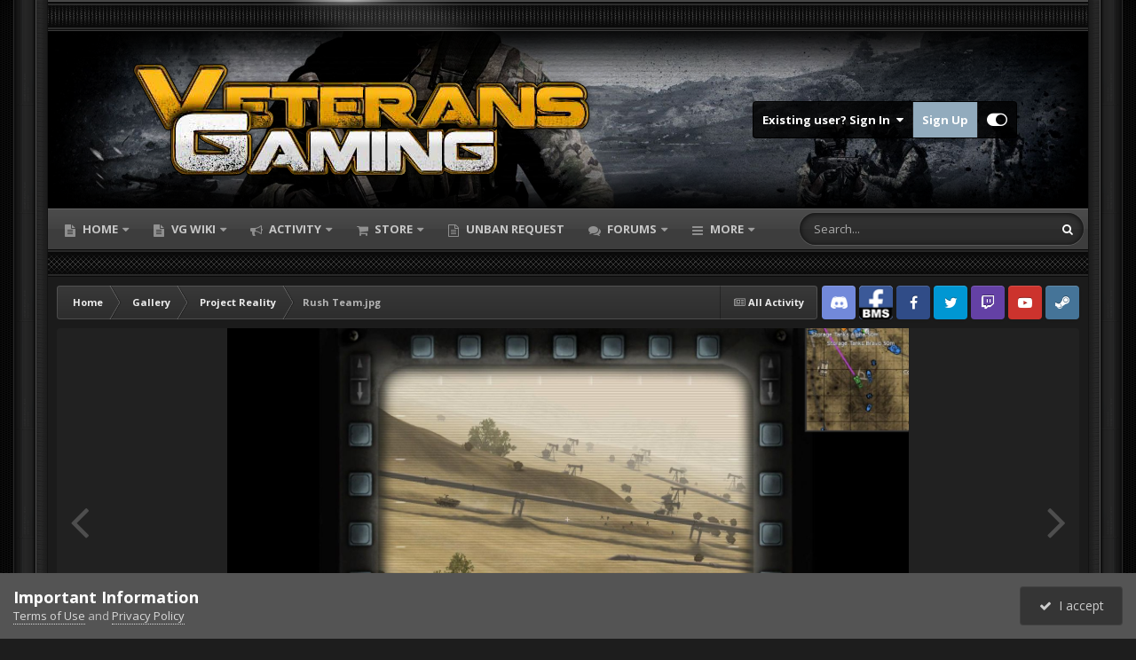

--- FILE ---
content_type: text/html;charset=UTF-8
request_url: https://veterans-gaming.com/gallery/image/1526-rush-teamjpg/
body_size: 21349
content:
<!DOCTYPE html>
<html id="focus" lang="en-US" dir="ltr" 
data-focus-guest
data-focus-group-id='2'
data-focus-theme-id='28'

data-focus-navigation='dropdown'




data-focus-picker='grid'

data-focus-scheme='dark'

data-focus-cookie='28'

data-focus-userlinks='border cta'
data-focus-post='no-margin'
data-focus-post-header='background offset'
data-focus-post-controls='transparent buttons'
data-focus-blocks=''
data-focus-ui="new-badge guest-alert" data-globaltemplate="4.7.12">
	<head>
		<meta charset="utf-8">
        
		<title>Rush Team.jpg - Project Reality - VETERANS-GAMING</title>
		
		
		
		

	<meta name="viewport" content="width=device-width, initial-scale=1">



	<meta name="twitter:card" content="summary_large_image" />




	
		
			
				<meta property="og:title" content="Rush Team.jpg">
			
		
	

	
		
			
				<meta property="og:type" content="website">
			
		
	

	
		
			
				<meta property="og:url" content="https://veterans-gaming.com/gallery/image/1526-rush-teamjpg/">
			
		
	

	
		
			
		
	

	
		
			
		
	

	
		
			
				<meta property="og:updated_time" content="2024-04-02T10:33:59Z">
			
		
	

	
		
			
				<meta property="og:image" content="https://veterans-gaming.com/uploads/monthly_2024_04/large.RushTeam.jpg.055ed455430acd6749454d03392ff44b.jpg">
			
		
	

	
		
			
				<meta property="og:image:type" content="image/jpeg">
			
		
	

	
		
			
				<meta property="og:site_name" content="VETERANS-GAMING">
			
		
	

	
		
			
				<meta property="og:locale" content="en_US">
			
		
	


	
		<link rel="canonical" href="https://veterans-gaming.com/gallery/image/1526-rush-teamjpg/" />
	

	
		<link rel="preload" href="https://veterans-gaming.com/uploads/monthly_2024_04/large.RushTeam.jpg.055ed455430acd6749454d03392ff44b.jpg" as="image" type="image/jpeg" />
	

	
		<link as="style" rel="preload" href="https://veterans-gaming.com/applications/core/interface/ckeditor/ckeditor/skins/ips/editor.css?t=O6AI" />
	





<link rel="manifest" href="https://veterans-gaming.com/manifest.webmanifest/">
<meta name="msapplication-config" content="https://veterans-gaming.com/browserconfig.xml/">
<meta name="msapplication-starturl" content="/">
<meta name="application-name" content="VETERANS-GAMING">
<meta name="apple-mobile-web-app-title" content="VETERANS-GAMING">

	<meta name="theme-color" content="#2c2c2c">






	

	
		
			<link rel="icon" sizes="36x36" href="https://veterans-gaming.com/uploads/monthly_2021_02/android-chrome-36x36.png?v=1710382974">
		
	

	
		
			<link rel="icon" sizes="48x48" href="https://veterans-gaming.com/uploads/monthly_2021_02/android-chrome-48x48.png?v=1710382974">
		
	

	
		
			<link rel="icon" sizes="72x72" href="https://veterans-gaming.com/uploads/monthly_2021_02/android-chrome-72x72.png?v=1710382974">
		
	

	
		
			<link rel="icon" sizes="96x96" href="https://veterans-gaming.com/uploads/monthly_2021_02/android-chrome-96x96.png?v=1710382974">
		
	

	
		
			<link rel="icon" sizes="144x144" href="https://veterans-gaming.com/uploads/monthly_2021_02/android-chrome-144x144.png?v=1710382974">
		
	

	
		
			<link rel="icon" sizes="192x192" href="https://veterans-gaming.com/uploads/monthly_2021_02/android-chrome-192x192.png?v=1710382974">
		
	

	
		
			<link rel="icon" sizes="256x256" href="https://veterans-gaming.com/uploads/monthly_2021_02/android-chrome-256x256.png?v=1710382974">
		
	

	
		
			<link rel="icon" sizes="384x384" href="https://veterans-gaming.com/uploads/monthly_2021_02/android-chrome-384x384.png?v=1710382974">
		
	

	
		
			<link rel="icon" sizes="512x512" href="https://veterans-gaming.com/uploads/monthly_2021_02/android-chrome-512x512.png?v=1710382974">
		
	

	
		
			<meta name="msapplication-square70x70logo" content="https://veterans-gaming.com/uploads/monthly_2021_02/msapplication-square70x70logo.png?v=1710382974"/>
		
	

	
		
			<meta name="msapplication-TileImage" content="https://veterans-gaming.com/uploads/monthly_2021_02/msapplication-TileImage.png?v=1710382974"/>
		
	

	
		
			<meta name="msapplication-square150x150logo" content="https://veterans-gaming.com/uploads/monthly_2021_02/msapplication-square150x150logo.png?v=1710382974"/>
		
	

	
		
			<meta name="msapplication-wide310x150logo" content="https://veterans-gaming.com/uploads/monthly_2021_02/msapplication-wide310x150logo.png?v=1710382974"/>
		
	

	
		
			<meta name="msapplication-square310x310logo" content="https://veterans-gaming.com/uploads/monthly_2021_02/msapplication-square310x310logo.png?v=1710382974"/>
		
	

	
		
			
				<link rel="apple-touch-icon" href="https://veterans-gaming.com/uploads/monthly_2021_02/apple-touch-icon-57x57.png?v=1710382974">
			
		
	

	
		
			
				<link rel="apple-touch-icon" sizes="60x60" href="https://veterans-gaming.com/uploads/monthly_2021_02/apple-touch-icon-60x60.png?v=1710382974">
			
		
	

	
		
			
				<link rel="apple-touch-icon" sizes="72x72" href="https://veterans-gaming.com/uploads/monthly_2021_02/apple-touch-icon-72x72.png?v=1710382974">
			
		
	

	
		
			
				<link rel="apple-touch-icon" sizes="76x76" href="https://veterans-gaming.com/uploads/monthly_2021_02/apple-touch-icon-76x76.png?v=1710382974">
			
		
	

	
		
			
				<link rel="apple-touch-icon" sizes="114x114" href="https://veterans-gaming.com/uploads/monthly_2021_02/apple-touch-icon-114x114.png?v=1710382974">
			
		
	

	
		
			
				<link rel="apple-touch-icon" sizes="120x120" href="https://veterans-gaming.com/uploads/monthly_2021_02/apple-touch-icon-120x120.png?v=1710382974">
			
		
	

	
		
			
				<link rel="apple-touch-icon" sizes="144x144" href="https://veterans-gaming.com/uploads/monthly_2021_02/apple-touch-icon-144x144.png?v=1710382974">
			
		
	

	
		
			
				<link rel="apple-touch-icon" sizes="152x152" href="https://veterans-gaming.com/uploads/monthly_2021_02/apple-touch-icon-152x152.png?v=1710382974">
			
		
	

	
		
			
				<link rel="apple-touch-icon" sizes="180x180" href="https://veterans-gaming.com/uploads/monthly_2021_02/apple-touch-icon-180x180.png?v=1710382974">
			
		
	





<link rel="preload" href="//veterans-gaming.com/applications/core/interface/font/fontawesome-webfont.woff2?v=4.7.0" as="font" crossorigin="anonymous">
		


	<link rel="preconnect" href="https://fonts.googleapis.com">
	<link rel="preconnect" href="https://fonts.gstatic.com" crossorigin>
	
		<link href="https://fonts.googleapis.com/css2?family=Open%20Sans:wght@300;400;500;600;700&display=swap" rel="stylesheet">
	



	<link rel='stylesheet' href='https://veterans-gaming.com/uploads/css_built_28/341e4a57816af3ba440d891ca87450ff_framework.css?v=21ec215f021767398307' media='all'>

	<link rel='stylesheet' href='https://veterans-gaming.com/uploads/css_built_28/05e81b71abe4f22d6eb8d1a929494829_responsive.css?v=21ec215f021767398307' media='all'>

	<link rel='stylesheet' href='https://veterans-gaming.com/uploads/css_built_28/90eb5adf50a8c640f633d47fd7eb1778_core.css?v=21ec215f021767398307' media='all'>

	<link rel='stylesheet' href='https://veterans-gaming.com/uploads/css_built_28/5a0da001ccc2200dc5625c3f3934497d_core_responsive.css?v=21ec215f021767398307' media='all'>

	<link rel='stylesheet' href='https://veterans-gaming.com/uploads/css_built_28/37c6452ea623de41c991284837957128_gallery.css?v=21ec215f021767398307' media='all'>

	<link rel='stylesheet' href='https://veterans-gaming.com/uploads/css_built_28/22e9af7d7c6ac7ddc7db0f1b0d471efc_gallery_responsive.css?v=21ec215f021767398307' media='all'>

	<link rel='stylesheet' href='https://veterans-gaming.com/uploads/css_built_28/8a32dcbf06236254181d222455063219_global.css?v=21ec215f021767398307' media='all'>





<link rel='stylesheet' href='https://veterans-gaming.com/uploads/css_built_28/258adbb6e4f3e83cd3b355f84e3fa002_custom.css?v=21ec215f021767398307' media='all'>




		
<script type='text/javascript'>
var focusHtml = document.getElementById('focus');
var cookieId = focusHtml.getAttribute('data-focus-cookie');

//	['setting-name', enabled-by-default, has-toggle]
var focusSettings = [
	
 
	['mobile-footer', 1, 1],
	['fluid', 1, 1],
	['larger-font-size', 0, 1],
	['sticky-author-panel', 0, 1],
	['sticky-sidebar', 0, 1],
	['flip-sidebar', 0, 1],
	
	
]; 
for(var i = 0; i < focusSettings.length; i++) {
	var settingName = focusSettings[i][0];
	var isDefault = focusSettings[i][1];
	var allowToggle = focusSettings[i][2];
	if(allowToggle){
		var choice = localStorage.getItem(settingName);
		if( (choice === '1') || (!choice && (isDefault)) ){
			focusHtml.classList.add('enable--' + settingName + '');
		}
	} else if(isDefault){
		focusHtml.classList.add('enable--' + settingName + '');
	}
}

	var loadRandomBackground = function(){
		var randomBackgrounds = [ 1,2,3,4,5,6,];
		var randomBackground = randomBackgrounds[Math.floor(Math.random()*randomBackgrounds.length)];
		focusHtml.setAttribute('data-focus-bg', randomBackground);
		focusHtml.setAttribute('data-focus-bg-random', '');
	}


	
		var backgroundChoice = localStorage.getItem('focusBackground-' + cookieId + '') || '1';
		if (backgroundChoice == 'random'){
			loadRandomBackground();
		} else {
			focusHtml.setAttribute('data-focus-bg', '' + backgroundChoice + '');
		}
	

</script>

 
		
		
		

	
	<link rel='shortcut icon' href='https://veterans-gaming.com/uploads/monthly_2018_06/vg_icon_greyRSZ.ico.cc9396b9857deb8abdd04ed626b6e067.ico' type="image/x-icon">

		
<link rel="preconnect" href="https://fonts.googleapis.com">
<link rel="preconnect" href="https://fonts.gstatic.com" crossorigin>
<link href="https://fonts.googleapis.com/css2?family=Teko:wght@500&display=swap" rel="stylesheet"> 
	</head>
	<body class="ipsApp ipsApp_front ipsJS_none ipsClearfix" data-controller="core.front.core.app"  data-message=""  data-pageapp="gallery" data-pagelocation="front" data-pagemodule="gallery" data-pagecontroller="view" data-pageid="1526"   >
		
        

        

		<a href="#ipsLayout_mainArea" class="ipsHide" title="Go to main content on this page" accesskey="m">Jump to content</a>
		
<ul id='elMobileNav' class='ipsResponsive_hideDesktop' data-controller='core.front.core.mobileNav'>
	
		
			
			
				
				
			
				
					<li id='elMobileBreadcrumb'>
						<a href='https://veterans-gaming.com/gallery/category/2-project-reality/'>
							<span>Project Reality</span>
						</a>
					</li>
				
				
			
				
				
			
		
	
  
	<li class='elMobileNav__home'>
		<a href='https://veterans-gaming.com/'><i class="fa fa-home" aria-hidden="true"></i></a>
	</li>
	
	
	<li >
		<a data-action="defaultStream" href='https://veterans-gaming.com/discover/'><i class="fa fa-newspaper-o" aria-hidden="true"></i></a>
	</li>

	

	
		<li class='ipsJS_show'>
			<a href='https://veterans-gaming.com/search/' data-class='display--focus-mobile-search'><i class='fa fa-search'></i></a>
		</li>
	

	
<li data-focus-editor>
	<a href='#'>
		<i class='fa fa-toggle-on'></i>
	</a>
</li>
<li data-focus-toggle-theme>
	<a href='#'>
		<i class='fa'></i>
	</a>
</li>
  	
	<li data-ipsDrawer data-ipsDrawer-drawerElem='#elMobileDrawer'>
		<a href='#' >
			
			
				
			
			
			
			<i class='fa fa-navicon'></i>
		</a>
	</li>
</ul>
		
<div class='focus-mobile-search'>
	<div class='focus-mobile-search__close' data-class='display--focus-mobile-search'><i class="fa fa-times" aria-hidden="true"></i></div>
</div>
		<div class="ipsLayout_container"><div class="brave-side-borders"><div class="brave-content-wrap">
			<div class="texture-bar"></div>
			<div id="ipsLayout_header">
				<header class="focus-header">
					<div class="ipsLayout_container">
						<div class="focus-header-align">
							
<a class='focus-logo' href='https://veterans-gaming.com/' accesskey='1'>
	
		
		<span class='focus-logo__image'>
			<img src="https://veterans-gaming.com/uploads/monthly_2024_01/veteransgaming4.png.1530b3c6456ebcd9a321beb463a08cae.png" alt='VETERANS-GAMING'>
		</span>
		
			<!-- <span class='focus-logo__text'>
				<span class='focus-logo__name'>Veterans-Gaming</span>
				<span class='focus-logo__slogan'>Good People - Great Teamplay</span>
			</span> -->
		
	
</a>
							
								<div class="focus-user">

	<ul id="elUserNav" class="ipsList_inline cSignedOut ipsResponsive_showDesktop">
		
		
		
		
			
				
	


	<li class='cUserNav_icon ipsHide' id='elCart_container'></li>
	<li class='elUserNav_sep ipsHide' id='elCart_sep'></li>

<li id="elSignInLink">
					<a href="https://veterans-gaming.com/login/" data-ipsmenu-closeonclick="false" data-ipsmenu id="elUserSignIn">
						Existing user? Sign In  <i class="fa fa-caret-down"></i>
					</a>
					
<div id='elUserSignIn_menu' class='ipsMenu ipsMenu_auto ipsHide'>
	<form accept-charset='utf-8' method='post' action='https://veterans-gaming.com/login/'>
		<input type="hidden" name="csrfKey" value="0194cd1e08d0007cf1007513e75410ff">
		<input type="hidden" name="ref" value="aHR0cHM6Ly92ZXRlcmFucy1nYW1pbmcuY29tL2dhbGxlcnkvaW1hZ2UvMTUyNi1ydXNoLXRlYW1qcGcv">
		<div data-role="loginForm">
			
			
			
				
<div class="ipsPad ipsForm ipsForm_vertical">
	<h4 class="ipsType_sectionHead">Sign In</h4>
	<br><br>
	<ul class='ipsList_reset'>
		<li class="ipsFieldRow ipsFieldRow_noLabel ipsFieldRow_fullWidth">
			
			
				<input type="email" placeholder="Email Address" name="auth" autocomplete="email">
			
		</li>
		<li class="ipsFieldRow ipsFieldRow_noLabel ipsFieldRow_fullWidth">
			<input type="password" placeholder="Password" name="password" autocomplete="current-password">
		</li>
		<li class="ipsFieldRow ipsFieldRow_checkbox ipsClearfix">
			<span class="ipsCustomInput">
				<input type="checkbox" name="remember_me" id="remember_me_checkbox" value="1" checked aria-checked="true">
				<span></span>
			</span>
			<div class="ipsFieldRow_content">
				<label class="ipsFieldRow_label" for="remember_me_checkbox">Remember me</label>
				<span class="ipsFieldRow_desc">Not recommended on shared computers</span>
			</div>
		</li>
		<li class="ipsFieldRow ipsFieldRow_fullWidth">
			<button type="submit" name="_processLogin" value="usernamepassword" class="ipsButton ipsButton_primary ipsButton_small" id="elSignIn_submit">Sign In</button>
			
				<p class="ipsType_right ipsType_small">
					
						<a href='https://veterans-gaming.com/lostpassword/' data-ipsDialog data-ipsDialog-title='Forgot your password?'>
					
					Forgot your password?</a>
				</p>
			
		</li>
	</ul>
</div>
			
		</div>
	</form>
</div>
				</li>
			
		
		
			<li>
				
					<a href="https://veterans-gaming.com/register/" data-ipsdialog data-ipsdialog-size="narrow" data-ipsdialog-title="Sign Up"  id="elRegisterButton">Sign Up</a>
				
			</li>
		
		
<li class='elUserNav_sep'></li>
<li class='cUserNav_icon ipsJS_show' data-focus-editor>
	<a href='#' data-ipsTooltip>
		<i class='fa fa-toggle-on'></i>
	</a>
</li>
<li class='cUserNav_icon ipsJS_show' data-focus-toggle-theme>
	<a href='#' data-ipsTooltip>
		<i class='fa'></i>
	</a>
</li>

 
	</ul>
</div>
							
						</div>
					</div>
				</header>
				<div class="ipsLayout_container ipsResponsive_showDesktop">
					<div class="focus-nav-bar">
						<div class="ipsLayout_container ipsFlex ipsFlex-jc:between ipsFlex-ai:center">
							<div class="focus-nav">

	<nav  class=' ipsResponsive_showDesktop'>
		<div class='ipsNavBar_primary ipsNavBar_primary--loading ipsLayout_container '>
			<ul data-role="primaryNavBar" class='ipsClearfix'>
				


	
		
		
		<li  id='elNavSecondary_17' data-role="navBarItem" data-navApp="cms" data-navExt="Pages">
			
			
				<a href="https://veterans-gaming.com"  data-navItem-id="17" >
					Home<span class='ipsNavBar_active__identifier'></span>
				</a>
			
			
				<ul class='ipsNavBar_secondary ipsHide' data-role='secondaryNavBar'>
					


	
		
		
		<li  id='elNavSecondary_71' data-role="navBarItem" data-navApp="core" data-navExt="CustomItem">
			
			
				<a href="https://veterans-gaming.com/advancement/applications/"  data-navItem-id="71" >
					<i class="fa fa-sign-in"></i>&nbsp;&nbsp;Join up!<span class='ipsNavBar_active__identifier'></span>
				</a>
			
			
		</li>
	
	

	
	

	
	

	
	

	
		
		
		<li  id='elNavSecondary_65' data-role="navBarItem" data-navApp="core" data-navExt="Menu">
			
			
				<a href="#" id="elNavigation_65" data-ipsMenu data-ipsMenu-appendTo='#elNavSecondary_17' data-ipsMenu-activeClass='ipsNavActive_menu' data-navItem-id="65" >
					<i class="fa fa-id-badge"></i>&nbsp;&nbsp;Members <i class="fa fa-caret-down"></i><span class='ipsNavBar_active__identifier'></span>
				</a>
				<ul id="elNavigation_65_menu" class="ipsMenu ipsMenu_auto ipsHide">
					

	
		
			<li class='ipsMenu_item' >
				<a href='https://veterans-gaming.com/search/?type=core_members' >
					Members
				</a>
			</li>
		
	

	
		
			<li class='ipsMenu_item' >
				<a href='https://veterans-gaming.com/staff/' >
					VG Community
				</a>
			</li>
		
	

	
		
			<li class='ipsMenu_item' >
				<a href='https://veterans-gaming.com/clients/donations/' >
					VG Supporters
				</a>
			</li>
		
	

	

	
		
			<li class='ipsMenu_item' >
				<a href='https://veterans-gaming.com/about-us/' target='_blank' rel="noopener">
					About Us
				</a>
			</li>
		
	

				</ul>
			
			
		</li>
	
	

	
		
		
		<li  id='elNavSecondary_15' data-role="navBarItem" data-navApp="core" data-navExt="CustomItem">
			
			
				<a href="https://veterans-gaming.com/blogs/"  data-navItem-id="15" >
					<i class="fa fa-address-book"></i>&nbsp;&nbsp;Blogs<span class='ipsNavBar_active__identifier'></span>
				</a>
			
			
		</li>
	
	

	
		
		
		<li  id='elNavSecondary_54' data-role="navBarItem" data-navApp="cms" data-navExt="Pages">
			
			
				<a href="https://veterans-gaming.com/avcs/"  data-navItem-id="54" >
					<i class="fa fa-sitemap"></i>&nbsp;&nbsp;AVCS for VoiceAttack<span class='ipsNavBar_active__identifier'></span>
				</a>
			
			
		</li>
	
	

	
		
		
		<li  id='elNavSecondary_47' data-role="navBarItem" data-navApp="core" data-navExt="CustomItem">
			
			
				<a href="https://demofiles.veterans-gaming.com/" target='_blank' rel="noopener" data-navItem-id="47" >
					<i class="fa fa-server"></i>  PR Trackers<span class='ipsNavBar_active__identifier'></span>
				</a>
			
			
		</li>
	
	

	
	

	
		
		
		<li  id='elNavSecondary_37' data-role="navBarItem" data-navApp="core" data-navExt="Menu">
			
			
				<a href="#" id="elNavigation_37" data-ipsMenu data-ipsMenu-appendTo='#elNavSecondary_17' data-ipsMenu-activeClass='ipsNavActive_menu' data-navItem-id="37" >
					<i class="fa fa-gavel"></i>&nbsp;&nbsp;Rules <i class="fa fa-caret-down"></i><span class='ipsNavBar_active__identifier'></span>
				</a>
				<ul id="elNavigation_37_menu" class="ipsMenu ipsMenu_auto ipsHide">
					

	
		
			<li class='ipsMenu_item' >
				<a href='https://veterans-gaming.com/wiki/rules/community/guidelines/' >
					Community Guidelines
				</a>
			</li>
		
	

	
		
			<li class='ipsMenu_item' >
				<a href='https://veterans-gaming.com/rules/pr-coop/' >
					Project Reality COOP Rules
				</a>
			</li>
		
	

	
		
			<li class='ipsMenu_item' >
				<a href='http://veterans-gaming.com/index.php?/server-rules-arma-23/' >
					Arma Server Rules
				</a>
			</li>
		
	

	

	
		
			<li class='ipsMenu_item' >
				<a href='https://veterans-gaming.com/unban-requests/project-reality/?do=form&amp;d=7' >
					PR Unban Request Form
				</a>
			</li>
		
	

	

	

				</ul>
			
			
		</li>
	
	

					<li class='ipsHide' id='elNavigationMore_17' data-role='navMore'>
						<a href='#' data-ipsMenu data-ipsMenu-appendTo='#elNavigationMore_17' id='elNavigationMore_17_dropdown'>More <i class='fa fa-caret-down'></i></a>
						<ul class='ipsHide ipsMenu ipsMenu_auto' id='elNavigationMore_17_dropdown_menu' data-role='moreDropdown'></ul>
					</li>
				</ul>
			
		</li>
	
	

	
		
		
		<li  id='elNavSecondary_85' data-role="navBarItem" data-navApp="cms" data-navExt="Pages">
			
			
				<a href="https://veterans-gaming.com/wiki/"  data-navItem-id="85" >
					VG Wiki<span class='ipsNavBar_active__identifier'></span>
				</a>
			
			
				<ul class='ipsNavBar_secondary ipsHide' data-role='secondaryNavBar'>
					


	
		
		
		<li  id='elNavSecondary_92' data-role="navBarItem" data-navApp="core" data-navExt="CustomItem">
			
			
				<a href="https://veterans-gaming.com/wiki/rules/"  data-navItem-id="92" >
					<i class="fa fa-gavel"></i>  Rules<span class='ipsNavBar_active__identifier'></span>
				</a>
			
			
		</li>
	
	

	
		
		
		<li  id='elNavSecondary_93' data-role="navBarItem" data-navApp="core" data-navExt="CustomItem">
			
			
				<a href="https://veterans-gaming.com/wiki/information/"  data-navItem-id="93" >
					<i class="fa fa-newspaper-o"></i>  Information<span class='ipsNavBar_active__identifier'></span>
				</a>
			
			
		</li>
	
	

	
		
		
		<li  id='elNavSecondary_94' data-role="navBarItem" data-navApp="core" data-navExt="CustomItem">
			
			
				<a href="https://veterans-gaming.com/wiki/guides/"  data-navItem-id="94" >
					<i class="fa fa-list-alt"></i>  Guides<span class='ipsNavBar_active__identifier'></span>
				</a>
			
			
		</li>
	
	

	
		
		
		<li  id='elNavSecondary_95' data-role="navBarItem" data-navApp="core" data-navExt="CustomItem">
			
			
				<a href="https://veterans-gaming.com/wiki/manuals/"  data-navItem-id="95" >
					<i class="fa fa-book"></i>  Manuals<span class='ipsNavBar_active__identifier'></span>
				</a>
			
			
		</li>
	
	

	
		
		
		<li  id='elNavSecondary_96' data-role="navBarItem" data-navApp="core" data-navExt="CustomItem">
			
			
				<a href="https://veterans-gaming.com/wiki/vg-labs-projects/"  data-navItem-id="96" >
					<i class="fa fa-laptop"></i>  VG Labs Projects<span class='ipsNavBar_active__identifier'></span>
				</a>
			
			
		</li>
	
	

	
	

					<li class='ipsHide' id='elNavigationMore_85' data-role='navMore'>
						<a href='#' data-ipsMenu data-ipsMenu-appendTo='#elNavigationMore_85' id='elNavigationMore_85_dropdown'>More <i class='fa fa-caret-down'></i></a>
						<ul class='ipsHide ipsMenu ipsMenu_auto' id='elNavigationMore_85_dropdown_menu' data-role='moreDropdown'></ul>
					</li>
				</ul>
			
		</li>
	
	

	
		
		
		<li  id='elNavSecondary_2' data-role="navBarItem" data-navApp="core" data-navExt="CustomItem">
			
			
				<a href="https://veterans-gaming.com/discover/"  data-navItem-id="2" >
					Activity<span class='ipsNavBar_active__identifier'></span>
				</a>
			
			
				<ul class='ipsNavBar_secondary ipsHide' data-role='secondaryNavBar'>
					


	
		
		
		<li  id='elNavSecondary_3' data-role="navBarItem" data-navApp="core" data-navExt="AllActivity">
			
			
				<a href="https://veterans-gaming.com/discover/"  data-navItem-id="3" >
					All Activity<span class='ipsNavBar_active__identifier'></span>
				</a>
			
			
		</li>
	
	

	
		
		
		<li  id='elNavSecondary_4' data-role="navBarItem" data-navApp="core" data-navExt="YourActivityStreams">
			
			
				<a href="#"  data-navItem-id="4" >
					My Activity Streams<span class='ipsNavBar_active__identifier'></span>
				</a>
			
			
		</li>
	
	

	
		
		
		<li  id='elNavSecondary_5' data-role="navBarItem" data-navApp="core" data-navExt="YourActivityStreamsItem">
			
			
				<a href="https://veterans-gaming.com/discover/unread/"  data-navItem-id="5" >
					Unread Content<span class='ipsNavBar_active__identifier'></span>
				</a>
			
			
		</li>
	
	

	
		
		
		<li  id='elNavSecondary_6' data-role="navBarItem" data-navApp="core" data-navExt="YourActivityStreamsItem">
			
			
				<a href="https://veterans-gaming.com/discover/content-started/"  data-navItem-id="6" >
					Content I Started<span class='ipsNavBar_active__identifier'></span>
				</a>
			
			
		</li>
	
	

					<li class='ipsHide' id='elNavigationMore_2' data-role='navMore'>
						<a href='#' data-ipsMenu data-ipsMenu-appendTo='#elNavigationMore_2' id='elNavigationMore_2_dropdown'>More <i class='fa fa-caret-down'></i></a>
						<ul class='ipsHide ipsMenu ipsMenu_auto' id='elNavigationMore_2_dropdown_menu' data-role='moreDropdown'></ul>
					</li>
				</ul>
			
		</li>
	
	

	
		
		
		<li  id='elNavSecondary_21' data-role="navBarItem" data-navApp="nexus" data-navExt="Store">
			
			
				<a href="https://veterans-gaming.com/store/"  data-navItem-id="21" >
					Store<span class='ipsNavBar_active__identifier'></span>
				</a>
			
			
				<ul class='ipsNavBar_secondary ipsHide' data-role='secondaryNavBar'>
					


	
		
		
		<li  id='elNavSecondary_57' data-role="navBarItem" data-navApp="nexus" data-navExt="Subscriptions">
			
			
				<a href="https://veterans-gaming.com/subscriptions/"  data-navItem-id="57" >
					Subscriptions<span class='ipsNavBar_active__identifier'></span>
				</a>
			
			
		</li>
	
	

	
		
		
		<li  id='elNavSecondary_22' data-role="navBarItem" data-navApp="nexus" data-navExt="Donations">
			
			
				<a href="https://veterans-gaming.com/clients/donations/"  data-navItem-id="22" >
					Donations<span class='ipsNavBar_active__identifier'></span>
				</a>
			
			
		</li>
	
	

	
		
		
		<li  id='elNavSecondary_99' data-role="navBarItem" data-navApp="nexus" data-navExt="Gifts">
			
			
				<a href="https://veterans-gaming.com/store/gift-cards/"  data-navItem-id="99" >
					Gift Cards<span class='ipsNavBar_active__identifier'></span>
				</a>
			
			
		</li>
	
	

	
		
		
		<li  id='elNavSecondary_23' data-role="navBarItem" data-navApp="nexus" data-navExt="Orders">
			
			
				<a href="https://veterans-gaming.com/clients/orders/"  data-navItem-id="23" >
					Orders<span class='ipsNavBar_active__identifier'></span>
				</a>
			
			
		</li>
	
	

	
		
		
		<li  id='elNavSecondary_24' data-role="navBarItem" data-navApp="nexus" data-navExt="Purchases">
			
			
				<a href="https://veterans-gaming.com/clients/purchases/"  data-navItem-id="24" >
					Manage Purchases<span class='ipsNavBar_active__identifier'></span>
				</a>
			
			
		</li>
	
	

	
		
		
		<li  id='elNavSecondary_25' data-role="navBarItem" data-navApp="core" data-navExt="Menu">
			
			
				<a href="#" id="elNavigation_25" data-ipsMenu data-ipsMenu-appendTo='#elNavSecondary_21' data-ipsMenu-activeClass='ipsNavActive_menu' data-navItem-id="25" >
					My Details <i class="fa fa-caret-down"></i><span class='ipsNavBar_active__identifier'></span>
				</a>
				<ul id="elNavigation_25_menu" class="ipsMenu ipsMenu_auto ipsHide">
					

	
		
			<li class='ipsMenu_item' >
				<a href='https://veterans-gaming.com/clients/info/' >
					Personal Information
				</a>
			</li>
		
	

	
		
			<li class='ipsMenu_item' >
				<a href='https://veterans-gaming.com/clients/addresses/' >
					Addresses
				</a>
			</li>
		
	

	

	
		
			<li class='ipsMenu_item' >
				<a href='https://veterans-gaming.com/clients/billing-agreements/' >
					PayPal Subscriptions
				</a>
			</li>
		
	

	
		
			<li class='ipsMenu_item' >
				<a href='https://veterans-gaming.com/clients/credit/' >
					Account Credit
				</a>
			</li>
		
	

	
		
			<li class='ipsMenu_item' >
				<a href='https://veterans-gaming.com/clients/alternative-contacts/' >
					Alternative Contacts
				</a>
			</li>
		
	

	

				</ul>
			
			
		</li>
	
	

					<li class='ipsHide' id='elNavigationMore_21' data-role='navMore'>
						<a href='#' data-ipsMenu data-ipsMenu-appendTo='#elNavigationMore_21' id='elNavigationMore_21_dropdown'>More <i class='fa fa-caret-down'></i></a>
						<ul class='ipsHide ipsMenu ipsMenu_auto' id='elNavigationMore_21_dropdown_menu' data-role='moreDropdown'></ul>
					</li>
				</ul>
			
		</li>
	
	

	
		
		
		<li  id='elNavSecondary_79' data-role="navBarItem" data-navApp="core" data-navExt="CustomItem">
			
			
				<a href="https://veterans-gaming.com/unban-requests/project-reality/?do=form&amp;d=7"  data-navItem-id="79" >
					Unban Request<span class='ipsNavBar_active__identifier'></span>
				</a>
			
			
		</li>
	
	

	
		
		
		<li  id='elNavSecondary_8' data-role="navBarItem" data-navApp="forums" data-navExt="Forums">
			
			
				<a href="https://veterans-gaming.com/forums/"  data-navItem-id="8" >
					Forums<span class='ipsNavBar_active__identifier'></span>
				</a>
			
			
				<ul class='ipsNavBar_secondary ipsHide' data-role='secondaryNavBar'>
					


	
		
		
		<li  id='elNavSecondary_98' data-role="navBarItem" data-navApp="core" data-navExt="CustomItem">
			
			
				<a href="https://veterans-gaming.com/forums/forum/9-introductions-9/"  data-navItem-id="98" >
					Introductions<span class='ipsNavBar_active__identifier'></span>
				</a>
			
			
		</li>
	
	

	
	

					<li class='ipsHide' id='elNavigationMore_8' data-role='navMore'>
						<a href='#' data-ipsMenu data-ipsMenu-appendTo='#elNavigationMore_8' id='elNavigationMore_8_dropdown'>More <i class='fa fa-caret-down'></i></a>
						<ul class='ipsHide ipsMenu ipsMenu_auto' id='elNavigationMore_8_dropdown_menu' data-role='moreDropdown'></ul>
					</li>
				</ul>
			
		</li>
	
	

	
		
		
		<li  id='elNavSecondary_44' data-role="navBarItem" data-navApp="core" data-navExt="Clubs">
			
			
				<a href="https://veterans-gaming.com/clubs/"  data-navItem-id="44" >
					Clubs<span class='ipsNavBar_active__identifier'></span>
				</a>
			
			
		</li>
	
	

	
		
		
		<li  id='elNavSecondary_83' data-role="navBarItem" data-navApp="cms" data-navExt="Pages">
			
			
				<a href="https://veterans-gaming.com/advancement/membership/"  data-navItem-id="83" >
					Membership<span class='ipsNavBar_active__identifier'></span>
				</a>
			
			
		</li>
	
	

	
		
		
		<li  id='elNavSecondary_36' data-role="navBarItem" data-navApp="cms" data-navExt="Pages">
			
			
				<a href="https://veterans-gaming.com/game-servers/"  data-navItem-id="36" >
					Game Servers<span class='ipsNavBar_active__identifier'></span>
				</a>
			
			
				<ul class='ipsNavBar_secondary ipsHide' data-role='secondaryNavBar'>
					


	
		
		
		<li  id='elNavSecondary_100' data-role="navBarItem" data-navApp="core" data-navExt="CustomItem">
			
			
				<a href="https://veterans-gaming.com/wiki/rules/projectreality/coop/"  data-navItem-id="100" >
					Project Reality COOP Server Info<span class='ipsNavBar_active__identifier'></span>
				</a>
			
			
		</li>
	
	

	
		
		
		<li  id='elNavSecondary_101' data-role="navBarItem" data-navApp="core" data-navExt="CustomItem">
			
			
				<a href="https://veterans-gaming.com/wiki/rules/arma3/"  data-navItem-id="101" >
					Arma 3 Servers Info<span class='ipsNavBar_active__identifier'></span>
				</a>
			
			
		</li>
	
	

	
		
		
		<li  id='elNavSecondary_102' data-role="navBarItem" data-navApp="core" data-navExt="CustomItem">
			
			
				<a href="https://veterans-gaming.com/wiki/guides/falconbms/vg-server/"  data-navItem-id="102" >
					Falcon BMS Server Info<span class='ipsNavBar_active__identifier'></span>
				</a>
			
			
		</li>
	
	

					<li class='ipsHide' id='elNavigationMore_36' data-role='navMore'>
						<a href='#' data-ipsMenu data-ipsMenu-appendTo='#elNavigationMore_36' id='elNavigationMore_36_dropdown'>More <i class='fa fa-caret-down'></i></a>
						<ul class='ipsHide ipsMenu ipsMenu_auto' id='elNavigationMore_36_dropdown_menu' data-role='moreDropdown'></ul>
					</li>
				</ul>
			
		</li>
	
	

	
		
		
			
		
		<li class='ipsNavBar_active' data-active id='elNavSecondary_14' data-role="navBarItem" data-navApp="gallery" data-navExt="Gallery">
			
			
				<a href="https://veterans-gaming.com/gallery/"  data-navItem-id="14" data-navDefault>
					Gallery<span class='ipsNavBar_active__identifier'></span>
				</a>
			
			
		</li>
	
	

	
		
		
		<li  id='elNavSecondary_13' data-role="navBarItem" data-navApp="downloads" data-navExt="Downloads">
			
			
				<a href="https://veterans-gaming.com/files/"  data-navItem-id="13" >
					Downloads<span class='ipsNavBar_active__identifier'></span>
				</a>
			
			
		</li>
	
	

	
		
		
		<li  id='elNavSecondary_9' data-role="navBarItem" data-navApp="calendar" data-navExt="Calendar">
			
			
				<a href="https://veterans-gaming.com/events/"  data-navItem-id="9" >
					Events<span class='ipsNavBar_active__identifier'></span>
				</a>
			
			
		</li>
	
	

	
		
		
		<li  id='elNavSecondary_34' data-role="navBarItem" data-navApp="core" data-navExt="CustomItem">
			
			
				<a href="https://veterans-gaming.com/support/"  data-navItem-id="34" >
					Help<span class='ipsNavBar_active__identifier'></span>
				</a>
			
			
		</li>
	
	

				
				<li class="focus-nav__more focus-nav__more--hidden">
					<a href="#"> More <span class='ipsNavBar_active__identifier'></span></a>
					<ul class='ipsNavBar_secondary'></ul>
				</li>
				
			</ul>
			

	<div id="elSearchWrapper">
		<div id='elSearch' data-controller="core.front.core.quickSearch">
			<form accept-charset='utf-8' action='//veterans-gaming.com/search/?do=quicksearch' method='post'>
                <input type='search' id='elSearchField' placeholder='Search...' name='q' autocomplete='off' aria-label='Search'>
                <details class='cSearchFilter'>
                    <summary class='cSearchFilter__text'></summary>
                    <ul class='cSearchFilter__menu'>
                        
                        <li><label><input type="radio" name="type" value="all"  checked><span class='cSearchFilter__menuText'>Everywhere</span></label></li>
                        
                            
                                <li><label><input type="radio" name="type" value='contextual_{&quot;type&quot;:&quot;gallery_image&quot;,&quot;nodes&quot;:2}'><span class='cSearchFilter__menuText'>This Category</span></label></li>
                            
                                <li><label><input type="radio" name="type" value='contextual_{&quot;type&quot;:&quot;gallery_image&quot;,&quot;item&quot;:1526}'><span class='cSearchFilter__menuText'>This Image</span></label></li>
                            
                        
                        
                            <li><label><input type="radio" name="type" value="core_statuses_status"><span class='cSearchFilter__menuText'>Status Updates</span></label></li>
                        
                            <li><label><input type="radio" name="type" value="forums_topic"><span class='cSearchFilter__menuText'>Topics</span></label></li>
                        
                            <li><label><input type="radio" name="type" value="calendar_event"><span class='cSearchFilter__menuText'>Events</span></label></li>
                        
                            <li><label><input type="radio" name="type" value="downloads_file"><span class='cSearchFilter__menuText'>Files</span></label></li>
                        
                            <li><label><input type="radio" name="type" value="gallery_image"><span class='cSearchFilter__menuText'>Images</span></label></li>
                        
                            <li><label><input type="radio" name="type" value="gallery_album_item"><span class='cSearchFilter__menuText'>Albums</span></label></li>
                        
                            <li><label><input type="radio" name="type" value="cms_pages_pageitem"><span class='cSearchFilter__menuText'>Pages</span></label></li>
                        
                            <li><label><input type="radio" name="type" value="cms_records1"><span class='cSearchFilter__menuText'>Articles</span></label></li>
                        
                            <li><label><input type="radio" name="type" value="cms_records18"><span class='cSearchFilter__menuText'>Wiki Pages</span></label></li>
                        
                            <li><label><input type="radio" name="type" value="blog_entry"><span class='cSearchFilter__menuText'>Blog Entries</span></label></li>
                        
                            <li><label><input type="radio" name="type" value="nexus_package_item"><span class='cSearchFilter__menuText'>Products</span></label></li>
                        
                            <li><label><input type="radio" name="type" value="core_members"><span class='cSearchFilter__menuText'>Members</span></label></li>
                        
                    </ul>
                </details>
				<button class='cSearchSubmit' type="submit" aria-label='Search'><i class="fa fa-search"></i></button>
			</form>
		</div>
	</div>

		</div>
	</nav>
</div>
							
								<div class="focus-search"></div>
							
						</div>
					</div>
				</div>
			</div>
			<div class="texture-bar-2"></div>
		<main id="ipsLayout_body" class="ipsLayout_container">
			<div class="focus-content">
				<div class="focus-content-padding">
					<div id="ipsLayout_contentArea">
						<div class="focus-precontent">
							<div class="focus-breadcrumb">
								
<nav class='ipsBreadcrumb ipsBreadcrumb_top ipsFaded_withHover'>
	

	<ul class='ipsList_inline ipsPos_right'>
		
		<li >
			<a data-action="defaultStream" class='ipsType_light '  href='https://veterans-gaming.com/discover/'><i class="fa fa-newspaper-o" aria-hidden="true"></i> <span>All Activity</span></a>
		</li>
		
	</ul>

	<ul data-role="breadcrumbList">
		<li>
			<a title="Home" href='https://veterans-gaming.com/'>
				<span>Home <i class='fa fa-angle-right'></i></span>
			</a>
		</li>
		
		
			<li>
				
					<a href='https://veterans-gaming.com/gallery/'>
						<span>Gallery <i class='fa fa-angle-right' aria-hidden="true"></i></span>
					</a>
				
			</li>
		
			<li>
				
					<a href='https://veterans-gaming.com/gallery/category/2-project-reality/'>
						<span>Project Reality <i class='fa fa-angle-right' aria-hidden="true"></i></span>
					</a>
				
			</li>
		
			<li>
				
					Rush Team.jpg
				
			</li>
		
	</ul>
</nav>
								

<ul class='focus-social focus-social--iconOnly'>
	<li><a href='https://discord.gg/MXGxmvT' title="Join us on Discord!" target="_blank" rel="noopener"><span>Discord</span></a></li>
<li><a href='https://www.facebook.com/FalconBMS4' title="Check out our BMS Facebook!" target="_blank" rel="noopener"><span>Facebook BMS</span></a></li>
<li><a href='https://www.facebook.com/veteransgaming' title="Visit Veterans-Gaming Facebook!" target="_blank" rel="noopener"><span>Facebook VG</span></a></li>
<li><a href='https://twitter.com/veterans_gaming' title="Follow us on Twitter!" target="_blank" rel="noopener"><span>Twitter</span></a></li>
<li><a href='https://www.twitch.tv/veteransgaming' title="VG Live Streams on Twitch" target="_blank" rel="noopener"><span>Twitch</span></a></li>
<li><a href='https://www.youtube.com/user/VeteransGaming' title="Official VG YouTube" target="_blank" rel="noopener"><span>YouTube</span></a></li>
<li><a href='https://steamcommunity.com/groups/veterans-gaming' title="Find us on Steam!" target="_blank" rel="noopener"><span>Steam</span></a></li>
</ul>

							</div>
						</div>
						





						<div id="ipsLayout_contentWrapper">
							
							<div id="ipsLayout_mainArea">
								
								
								
								
								

	




								



<div data-controller='gallery.front.view.image' data-lightboxURL='https://veterans-gaming.com/gallery/image/1526-rush-teamjpg/'>
	<div class='ipsColumns ipsMargin_bottom'>
		<div class='ipsColumn ipsColumn_fluid'>
			<div class='cGalleryLightbox_inner' data-role="imageSizer">
				<div class='elGalleryHeader'>
					

<div id='elGalleryImage' class='elGalleryImage' data-role="imageFrame" data-imageSizes='{&quot;large&quot;:[1600,900],&quot;small&quot;:[240,135]}'>
	
		<div class='cGalleryViewImage' data-role='notesWrapper' data-controller='gallery.front.view.notes' data-imageID='1526'  data-notesData='[]'>
			<div>
				<a href='https://veterans-gaming.com/uploads/monthly_2024_04/large.RushTeam.jpg.055ed455430acd6749454d03392ff44b.jpg' title='View in lightbox' data-ipsLightbox>
					<img src='https://veterans-gaming.com/uploads/monthly_2024_04/large.RushTeam.jpg.055ed455430acd6749454d03392ff44b.jpg' alt="Rush Team.jpg" title='Rush Team.jpg' data-role='theImage'>
				</a>
            </div>
			
		</div>
        	


		<div class='cGalleryImageFade'>
			<div class='cGalleryImageBottomBar'>
				<div class='cGalleryCreditInfo ipsType_normal ipsHide'>
					

					
				</div>
				
			</div>
		</div>
	
	<span class='elGalleryImageNav'>
       
            <a href='https://veterans-gaming.com/gallery/image/1526-rush-teamjpg/?browse=1&amp;do=previous' class='elGalleryImageNav_prev' data-action="prevMedia"><i class='fa fa-angle-left'></i></a>
            <a href='https://veterans-gaming.com/gallery/image/1526-rush-teamjpg/?browse=1&amp;do=next' class='elGalleryImageNav_next' data-action="nextMedia"><i class='fa fa-angle-right'></i></a>
        
	</span>
</div>
				</div>
			</div>
            
            
            
			<div class='cGalleryImageThumbs'>
				<ol class='cGalleryCarousel' id='gallery-image-thumbs'>
                    
					
			            <li class='cGalleryCarousel__item'>
			            	<div class='ipsImageBlock'>
				                
					                <a href='https://veterans-gaming.com/gallery/image/1530-awesome-landingjpg/' title='View the image Awesome landing.jpg' class='ipsImageBlock__main'>
					                	<img src='https://veterans-gaming.com/uploads/monthly_2024_07/small.Awesomelanding.jpg.27821368ee18e46a304638c10f6115b8.jpg' alt="Awesome landing.jpg" loading="lazy">
					                </a>
				                
                            	

                            </div>
                        </li>
                        
			        
			            <li class='cGalleryCarousel__item'>
			            	<div class='ipsImageBlock'>
				                
					                <a href='https://veterans-gaming.com/gallery/image/1529-pov-camjpg/' title='View the image POV CAM.jpg' class='ipsImageBlock__main'>
					                	<img src='https://veterans-gaming.com/uploads/monthly_2024_05/small.POVCAM.jpg.c9c803cf8d6735bdf71a7d7b5f0a208b.jpg' alt="POV CAM.jpg" loading="lazy">
					                </a>
				                
                            	

                            </div>
                        </li>
                        
			        
			            <li class='cGalleryCarousel__item'>
			            	<div class='ipsImageBlock'>
				                
					                <a href='https://veterans-gaming.com/gallery/image/1528-dive-landjpg/' title='View the image Dive land.jpg' class='ipsImageBlock__main'>
					                	<img src='https://veterans-gaming.com/uploads/monthly_2024_05/small.Diveland.jpg.88453e34b1420108b52c21f077799bc9.jpg' alt="Dive land.jpg" loading="lazy">
					                </a>
				                
                            	

                            </div>
                        </li>
                        
			        
			            <li class='cGalleryCarousel__item'>
			            	<div class='ipsImageBlock'>
				                
					                <a href='https://veterans-gaming.com/gallery/image/1527-hes-stuck/' title='View the image he&#039;s stuck' class='ipsImageBlock__main'>
					                	<img src='https://veterans-gaming.com/uploads/monthly_2024_04/small.image_2024-04-25_121832728.png.a0b281a09853f42bf82e7c0b0f26ca41.png' alt="he&#039;s stuck" loading="lazy">
					                </a>
				                
                            	

                            </div>
                        </li>
                        
			        

                    <li class='cGalleryCarousel__item cGalleryCarousel__item--active'>
                    	<div class='ipsImageBlock'>
	                        
	                            <a href='https://veterans-gaming.com/gallery/image/1526-rush-teamjpg/' title='View the image Rush Team.jpg' class='ipsImageBlock__main'>
	                                <img src='https://veterans-gaming.com/uploads/monthly_2024_04/small.RushTeam.jpg.fc8c94322d709c97c23ca8eb641322ab.jpg' alt="Rush Team.jpg" loading="lazy">
	                            </a>
                        	
                        	

                        </div>
                        
                    </li>

                    
                        <li class='cGalleryCarousel__item'>
                        	<div class='ipsImageBlock'>
	                            
	                                <a href='https://veterans-gaming.com/gallery/image/1525-eject-eject-jpg/' title='View the image Eject eject !.jpg' class='ipsImageBlock__main'>
	                                    <img src='https://veterans-gaming.com/uploads/monthly_2024_04/small.Ejecteject!.jpg.8032f638f126241756df7ab5db551462.jpg' alt="Eject eject !.jpg" loading="lazy">
	                                </a>
	                            
	                            

	                        </div>
                        </li>
                        
                        
                    
                        <li class='cGalleryCarousel__item'>
                        	<div class='ipsImageBlock'>
	                            
	                                <a href='https://veterans-gaming.com/gallery/image/1524-screen220png/' title='View the image screen220.png' class='ipsImageBlock__main'>
	                                    <img src='https://veterans-gaming.com/uploads/monthly_2024_03/small.screen220.png.9dc0e2c7ff147204663211a75dd9847e.png' alt="screen220.png" loading="lazy">
	                                </a>
	                            
	                            

	                        </div>
                        </li>
                        
                        
                    
                        <li class='cGalleryCarousel__item'>
                        	<div class='ipsImageBlock'>
	                            
	                                <a href='https://veterans-gaming.com/gallery/image/1523-screen224png/' title='View the image screen224.png' class='ipsImageBlock__main'>
	                                    <img src='https://veterans-gaming.com/uploads/monthly_2024_03/small.screen224.png.8f41f54c1b7a3f17254c0dab87424e1b.png' alt="screen224.png" loading="lazy">
	                                </a>
	                            
	                            

	                        </div>
                        </li>
                        
                        
                    
                        <li class='cGalleryCarousel__item'>
                        	<div class='ipsImageBlock'>
	                            
	                                <a href='https://veterans-gaming.com/gallery/image/1522-screen241png/' title='View the image screen241.png' class='ipsImageBlock__main'>
	                                    <img src='https://veterans-gaming.com/uploads/monthly_2024_03/small.screen241.png.eb6db02bc344f02e5c726806bf4437ed.png' alt="screen241.png" loading="lazy">
	                                </a>
	                            
	                            

	                        </div>
                        </li>
                        
                        
                            
				</ol>
                <div class='cGalleryCarouselNav cGalleryCarouselNav--overlay' data-carousel-controls='gallery-image-thumbs' data-controller="gallery.front.browse.carousel" hidden>
                    <button class='cGalleryCarouselNav__button' data-carousel-arrow='prev' aria-label='Previous' role='button'>
                        <svg aria-hidden="true" xmlns="http://www.w3.org/2000/svg" viewBox="0 0 320 512" width="10"><path d="M34.52 239.03L228.87 44.69c9.37-9.37 24.57-9.37 33.94 0l22.67 22.67c9.36 9.36 9.37 24.52.04 33.9L131.49 256l154.02 154.75c9.34 9.38 9.32 24.54-.04 33.9l-22.67 22.67c-9.37 9.37-24.57 9.37-33.94 0L34.52 272.97c-9.37-9.37-9.37-24.57 0-33.94z"/></svg>
                    </button>
                    <button class='cGalleryCarouselNav__button' data-carousel-arrow='next' aria-label='Next' role='button'>
                        <svg aria-hidden="true" xmlns="http://www.w3.org/2000/svg" viewBox="0 0 320 512" width="10"><path d="M285.476 272.971L91.132 467.314c-9.373 9.373-24.569 9.373-33.941 0l-22.667-22.667c-9.357-9.357-9.375-24.522-.04-33.901L188.505 256 34.484 101.255c-9.335-9.379-9.317-24.544.04-33.901l22.667-22.667c9.373-9.373 24.569-9.373 33.941 0L285.475 239.03c9.373 9.372 9.373 24.568.001 33.941z"/></svg>
                    </button>
                </div>
			</div>
            
		</div>
	</div>

	<section data-role='imageInfo'>
		




<div class='ipsColumns ipsColumns_collapsePhone ipsResponsive_pull ipsSpacer_bottom'>
	<div class='ipsColumn ipsColumn_fluid'>
		

		<div class='ipsBox'>
			<div class='ipsPadding' data-role='imageDescription'>
				<div class='ipsFlex ipsFlex-ai:center ipsFlex-fw:wrap ipsGap:4'>
					<div class='ipsFlex-flex:11'>
						<h1 class='ipsType_pageTitle ipsContained_container'>
							
							
							
							
							
								<span class='ipsContained ipsType_break'>Rush Team.jpg</span>
							
						</h1>
						
					</div>
				</div>
				<hr class='ipsHr'>
				<div class='ipsPageHeader__meta ipsFlex ipsFlex-jc:between ipsFlex-ai:center ipsFlex-fw:wrap ipsGap:3'>
					<div class='ipsFlex-flex:11'>
						<div class='ipsPhotoPanel ipsPhotoPanel_mini ipsClearfix'>
							


	<a href="https://veterans-gaming.com/profile/4216-rescue/" rel="nofollow" data-ipsHover data-ipsHover-width="370" data-ipsHover-target="https://veterans-gaming.com/profile/4216-rescue/?do=hovercard" class="ipsUserPhoto ipsUserPhoto_mini" title="Go to |*|&gt;&gt;RESCUE&lt;&lt;|*|'s profile">
		<img src='https://veterans-gaming.com/uploads/profile/monthly_2021_01/radar176x220.thumb.gif.aad272550c78b31d22fe70301b05ad8c.gif' alt='|*|&gt;&gt;RESCUE&lt;&lt;|*|' loading="lazy">
	</a>

							<div>
								<p class='ipsType_reset ipsType_normal ipsType_blendLinks'>
									By 


<a href='https://veterans-gaming.com/profile/4216-rescue/' rel="nofollow" data-ipsHover data-ipsHover-width='370' data-ipsHover-target='https://veterans-gaming.com/profile/4216-rescue/?do=hovercard&amp;referrer=https%253A%252F%252Fveterans-gaming.com%252Fgallery%252Fimage%252F1526-rush-teamjpg%252F' title="Go to |*|&gt;&gt;RESCUE&lt;&lt;|*|'s profile" class="ipsType_break">|*|&gt;&gt;RESCUE&lt;&lt;|*|</a>
								</p>
								<ul class='ipsList_inline'>
									<li class='ipsType_light'><time datetime='2024-04-02T10:33:59Z' title='04/02/2024 10:33  AM' data-short='Apr 2, 2024'>April 2, 2024 at 10:33  AM</time></li>
									<li class='ipsType_light'>1,896 views</li>
									
										<li><a href='https://veterans-gaming.com/profile/4216-rescue/content/?type=gallery_image'>View |*|&gt;&gt;RESCUE&lt;&lt;|*|'s images</a></li>
									
								</ul>
							</div>
						</div>
					</div>
					<div class='ipsFlex-flex:01 ipsResponsive_hidePhone'>
						<div class='ipsShareLinks'>
							
								


    <a href='#elShareItem_88269449_menu' id='elShareItem_88269449' data-ipsMenu class='ipsShareButton ipsButton ipsButton_verySmall ipsButton_link ipsButton_link--light'>
        <span><i class='fa fa-share-alt'></i></span> &nbsp;Share
    </a>

    <div class='ipsPadding ipsMenu ipsMenu_auto ipsHide' id='elShareItem_88269449_menu' data-controller="core.front.core.sharelink">
        <ul class='ipsList_inline'>
            
                <li>
<a href="https://www.facebook.com/sharer/sharer.php?u=https%3A%2F%2Fveterans-gaming.com%2Fgallery%2Fimage%2F1526-rush-teamjpg%2F" class="cShareLink cShareLink_facebook" target="_blank" data-role="shareLink" title='Share on Facebook' data-ipsTooltip rel='noopener nofollow'>
	<i class="fa fa-facebook"></i>
</a></li>
            
                <li>
<a href="https://www.reddit.com/submit?url=https%3A%2F%2Fveterans-gaming.com%2Fgallery%2Fimage%2F1526-rush-teamjpg%2F&amp;title=Rush+Team.jpg" rel="nofollow noopener" class="cShareLink cShareLink_reddit" target="_blank" title='Share on Reddit' data-ipsTooltip>
	<i class="fa fa-reddit"></i>
</a></li>
            
                <li>
<a href="mailto:?subject=Rush%20Team.jpg&body=https%3A%2F%2Fveterans-gaming.com%2Fgallery%2Fimage%2F1526-rush-teamjpg%2F" rel='nofollow' class='cShareLink cShareLink_email' title='Share via email' data-ipsTooltip>
	<i class="fa fa-envelope"></i>
</a></li>
            
                <li>
<a href="https://pinterest.com/pin/create/button/?url=https://veterans-gaming.com/gallery/image/1526-rush-teamjpg/&amp;media=https://veterans-gaming.com/uploads/monthly_2024_04/large.RushTeam.jpg.055ed455430acd6749454d03392ff44b.jpg" class="cShareLink cShareLink_pinterest" rel="nofollow noopener" target="_blank" data-role="shareLink" title='Share on Pinterest' data-ipsTooltip>
	<i class="fa fa-pinterest"></i>
</a></li>
            
        </ul>
        
            <hr class='ipsHr'>
            <button class='ipsHide ipsButton ipsButton_verySmall ipsButton_light ipsButton_fullWidth ipsMargin_top:half' data-controller='core.front.core.webshare' data-role='webShare' data-webShareTitle='Rush Team.jpg' data-webShareText='Rush Team.jpg' data-webShareUrl='https://veterans-gaming.com/gallery/image/1526-rush-teamjpg/'>More sharing options...</button>
        
    </div>

							
                            

							



							



<div data-followApp='gallery' data-followArea='image' data-followID='1526' data-controller='core.front.core.followButton'>
	

	<a href='https://veterans-gaming.com/login/' rel="nofollow" class="ipsFollow ipsPos_middle ipsButton ipsButton_light ipsButton_verySmall ipsButton_disabled" data-role="followButton" data-ipsTooltip title='Sign in to follow this'>
		<span>Followers</span>
		<span class='ipsCommentCount'>0</span>
	</a>

</div>
						</div>
					</div>
				</div>
				
				

				

					

				

					

				
			</div>
			<div class='ipsItemControls'>
				
					

	<div data-controller='core.front.core.reaction' class='ipsItemControls_right ipsClearfix '>	
		<div class='ipsReact ipsPos_right'>
			
				
				<div class='ipsReact_blurb ipsHide' data-role='reactionBlurb'>
					
				</div>
			
			
			
		</div>
	</div>

				
				<ul class='ipsComment_controls ipsClearfix ipsItemControls_left'>
					
						<li>
							<a href='https://veterans-gaming.com/gallery/image/1526-rush-teamjpg/?do=report' class='ipsButton ipsButton_link ipsButton_verySmall ipsButton_fullWidth' data-ipsDialog data-ipsDialog-size='medium' data-ipsDialog-title="Report image" data-ipsDialog-remoteSubmit data-ipsDialog-flashMessage="Thanks for your report." title="Report image">Report image</a>
						</li>
					
				</ul>
			</div>
		</div>
	</div>
	<div class='ipsColumn ipsColumn_veryWide' id='elGalleryImageStats'>
		<div class='ipsBox ipsPadding' data-role="imageStats">
			
				<div class='ipsType_center'>
					
<div  class='ipsClearfix ipsRating  ipsRating_veryLarge'>
	
	<ul class='ipsRating_collective'>
		
			
				<li class='ipsRating_off'>
					<i class='fa fa-star'></i>
				</li>
			
		
			
				<li class='ipsRating_off'>
					<i class='fa fa-star'></i>
				</li>
			
		
			
				<li class='ipsRating_off'>
					<i class='fa fa-star'></i>
				</li>
			
		
			
				<li class='ipsRating_off'>
					<i class='fa fa-star'></i>
				</li>
			
		
			
				<li class='ipsRating_off'>
					<i class='fa fa-star'></i>
				</li>
			
		
	</ul>
</div>
				</div>
				<hr class='ipsHr'>
			

			

            <div>
                <h2 class='ipsType_minorHeading ipsType_break'>From the category: </h2>
                <h3 class='ipsType_sectionHead'><a href='https://veterans-gaming.com/gallery/category/2-project-reality/'>Project Reality</a></h3>
                <span class='ipsType_light'>&middot; 716 images</span>
                <ul class='ipsList_reset ipsMargin_top ipsHide'>
                    <li><i class='fa fa-camera'></i> 716 images</li>
                    
                    
                        <li><i class='fa fa-comment'></i> 328 image comments</li>
                    
                </ul>
            </div>
            <hr class='ipsHr'>

			
				<h2 class='ipsType_minorHeading ipsType_break ipsMargin_bottom:half'>Photo Information</h2>
				<div class='cGalleryExif'>
					
						<div class='ipsType_center ipsMargin_top'>
							<a href='https://veterans-gaming.com/gallery/image/1526-rush-teamjpg/?do=metadata' data-ipsDialog data-ipsdialog-size="narrow" data-ipsDialog-title='View all photo EXIF information' class='ipsButton ipsButton_light ipsButton_verySmall'>View photo EXIF information</a>
						</div>
					
				</div>
			
		</div>
	</div>
</div>


<div class='ipsBox ipsPadding ipsResponsive_pull ipsResponsive_showPhone ipsMargin_top'>
	<div class='ipsShareLinks'>
		
			


    <a href='#elShareItem_664614038_menu' id='elShareItem_664614038' data-ipsMenu class='ipsShareButton ipsButton ipsButton_verySmall ipsButton_light '>
        <span><i class='fa fa-share-alt'></i></span> &nbsp;Share
    </a>

    <div class='ipsPadding ipsMenu ipsMenu_auto ipsHide' id='elShareItem_664614038_menu' data-controller="core.front.core.sharelink">
        <ul class='ipsList_inline'>
            
                <li>
<a href="https://www.facebook.com/sharer/sharer.php?u=https%3A%2F%2Fveterans-gaming.com%2Fgallery%2Fimage%2F1526-rush-teamjpg%2F" class="cShareLink cShareLink_facebook" target="_blank" data-role="shareLink" title='Share on Facebook' data-ipsTooltip rel='noopener nofollow'>
	<i class="fa fa-facebook"></i>
</a></li>
            
                <li>
<a href="https://www.reddit.com/submit?url=https%3A%2F%2Fveterans-gaming.com%2Fgallery%2Fimage%2F1526-rush-teamjpg%2F&amp;title=Rush+Team.jpg" rel="nofollow noopener" class="cShareLink cShareLink_reddit" target="_blank" title='Share on Reddit' data-ipsTooltip>
	<i class="fa fa-reddit"></i>
</a></li>
            
                <li>
<a href="mailto:?subject=Rush%20Team.jpg&body=https%3A%2F%2Fveterans-gaming.com%2Fgallery%2Fimage%2F1526-rush-teamjpg%2F" rel='nofollow' class='cShareLink cShareLink_email' title='Share via email' data-ipsTooltip>
	<i class="fa fa-envelope"></i>
</a></li>
            
                <li>
<a href="https://pinterest.com/pin/create/button/?url=https://veterans-gaming.com/gallery/image/1526-rush-teamjpg/&amp;media=https://veterans-gaming.com/uploads/monthly_2024_04/large.RushTeam.jpg.055ed455430acd6749454d03392ff44b.jpg" class="cShareLink cShareLink_pinterest" rel="nofollow noopener" target="_blank" data-role="shareLink" title='Share on Pinterest' data-ipsTooltip>
	<i class="fa fa-pinterest"></i>
</a></li>
            
        </ul>
        
            <hr class='ipsHr'>
            <button class='ipsHide ipsButton ipsButton_verySmall ipsButton_light ipsButton_fullWidth ipsMargin_top:half' data-controller='core.front.core.webshare' data-role='webShare' data-webShareTitle='Rush Team.jpg' data-webShareText='Rush Team.jpg' data-webShareUrl='https://veterans-gaming.com/gallery/image/1526-rush-teamjpg/'>More sharing options...</button>
        
    </div>

		
        

		



		



<div data-followApp='gallery' data-followArea='image' data-followID='1526' data-controller='core.front.core.followButton'>
	

	<a href='https://veterans-gaming.com/login/' rel="nofollow" class="ipsFollow ipsPos_middle ipsButton ipsButton_light ipsButton_verySmall ipsButton_disabled" data-role="followButton" data-ipsTooltip title='Sign in to follow this'>
		<span>Followers</span>
		<span class='ipsCommentCount'>0</span>
	</a>

</div>
	</div>
</div>
	</section>

	<div data-role='imageComments'>
	
		<br>
		
		
<div data-controller='core.front.core.commentFeed, core.front.core.ignoredComments' data-autoPoll data-baseURL='https://veterans-gaming.com/gallery/image/1526-rush-teamjpg/' data-lastPage data-feedID='image-1526' id='comments'>
	

	

<div data-controller='core.front.core.recommendedComments' data-url='https://veterans-gaming.com/gallery/image/1526-rush-teamjpg/?tab=comments&amp;recommended=comments' class='ipsAreaBackground ipsPad ipsBox ipsBox_transparent ipsSpacer_bottom ipsRecommendedComments ipsHide'>
	<div data-role="recommendedComments">
		<h2 class='ipsType_sectionHead ipsType_large'>Recommended Comments</h2>
		
	</div>
</div>
	




	<div data-role='commentFeed' data-controller='core.front.core.moderation'>
		
			<p class='ipsType_normal ipsType_light ipsType_reset ipsPad' data-role='noComments'>There are no comments to display.</p>
		
	</div>			
	

	
	<a id='replyForm'></a>
	<div data-role='replyArea' class=' ipsSpacer_top'>
		
			
				

	
		<div class='ipsPadding_bottom ipsBorder_bottom ipsMargin_bottom cGuestTeaser'>
			<h2 class='ipsType_pageTitle'>Join the conversation</h2>
			<p class='ipsType_normal ipsType_reset'>
	
				
					You can post now and register later.
				
				If you have an account, <a class='ipsType_brandedLink' href='https://veterans-gaming.com/login/' data-ipsDialog data-ipsDialog-size='medium' data-ipsDialog-title='Sign In Now'>sign in now</a> to post with your account.
				
					<br><span class='ipsType_warning'><strong>Note:</strong> Your post will require moderator approval before it will be visible.</span>
				
			</p>
	
		</div>
	


<form accept-charset='utf-8' class="ipsForm ipsForm_vertical" action="https://veterans-gaming.com/gallery/image/1526-rush-teamjpg/" method="post" enctype="multipart/form-data">
	<input type="hidden" name="commentform_1526_submitted" value="1">
	
		<input type="hidden" name="csrfKey" value="0194cd1e08d0007cf1007513e75410ff">
	
		<input type="hidden" name="_contentReply" value="1">
	
		<input type="hidden" name="captcha_field" value="1">
	
	
		<input type="hidden" name="MAX_FILE_SIZE" value="2097152">
		<input type="hidden" name="plupload" value="1f27026b4bc2f051ecf863db0c35abf9">
	
	<div class='ipsComposeArea ipsClearfix ipsContained'>
		<div class='ipsComposeArea_editor'>
			
				
					
				
					
						<ul class='ipsForm ipsForm_horizontal' data-ipsEditor-toolList>
							<li class='ipsFieldRow ipsFieldRow_fullWidth'>
								


	<input
		type="email"
		name="guest_email"
        
		id="elInput_guest_email"
		aria-required='true'
		
		
		
		placeholder='Enter your email address (this is not shown to other users)'
		
		autocomplete="email"
	>
	
	
	

								
							</li>
						</ul>
					
				
					
				
			
			
				
					
						
							
						
						

<div class='ipsType_normal ipsType_richText ipsType_break' data-ipsEditor data-ipsEditor-controller="https://veterans-gaming.com/index.php?app=core&amp;module=system&amp;controller=editor" data-ipsEditor-minimized  data-ipsEditor-toolbars='{&quot;desktop&quot;:[{&quot;name&quot;:&quot;row1&quot;,&quot;items&quot;:[&quot;Bold&quot;,&quot;Italic&quot;,&quot;Underline&quot;,&quot;Strike&quot;,&quot;-&quot;,&quot;ipsLink&quot;,&quot;Ipsquote&quot;,&quot;ipsCode&quot;,&quot;ipsEmoticon&quot;,&quot;-&quot;,&quot;BulletedList&quot;,&quot;NumberedList&quot;,&quot;-&quot;,&quot;JustifyLeft&quot;,&quot;JustifyCenter&quot;,&quot;JustifyRight&quot;,&quot;-&quot;,&quot;TextColor&quot;,&quot;FontSize&quot;,&quot;-&quot;,&quot;ipsPreview&quot;]},&quot;\/&quot;],&quot;tablet&quot;:[{&quot;name&quot;:&quot;row1&quot;,&quot;items&quot;:[&quot;Bold&quot;,&quot;Italic&quot;,&quot;Underline&quot;,&quot;-&quot;,&quot;ipsLink&quot;,&quot;Ipsquote&quot;,&quot;ipsEmoticon&quot;,&quot;-&quot;,&quot;BulletedList&quot;,&quot;NumberedList&quot;,&quot;-&quot;,&quot;ipsPreview&quot;]},&quot;\/&quot;],&quot;phone&quot;:[{&quot;name&quot;:&quot;row1&quot;,&quot;items&quot;:[&quot;Bold&quot;,&quot;Italic&quot;,&quot;Underline&quot;,&quot;-&quot;,&quot;ipsEmoticon&quot;,&quot;-&quot;,&quot;ipsLink&quot;,&quot;-&quot;,&quot;ipsPreview&quot;]},&quot;\/&quot;]}' data-ipsEditor-extraPlugins='' data-ipsEditor-postKey="dc6c62ecf0b7908e066b54f5fee792ec" data-ipsEditor-autoSaveKey="reply-gallery/gallery-1526"  data-ipsEditor-skin="ips" data-ipsEditor-name="image_comment_1526" data-ipsEditor-pasteBehaviour='rich'  data-ipsEditor-ipsPlugins="ipsautolink,ipsautosave,ipsctrlenter,ipscode,ipscontextmenu,ipsemoticon,ipsimage,ipslink,ipsmentions,ipspage,ipspaste,ipsquote,ipsspoiler,ipsautogrow,ipssource,removeformat,ipspreview" data-ipsEditor-contentClass='IPS\gallery\Image' data-ipsEditor-contentId='1526'>
    <div data-role='editorComposer'>
		<noscript>
			<textarea name="image_comment_1526_noscript" rows="15"></textarea>
		</noscript>
		<div class="ipsHide norewrite" data-role="mainEditorArea">
			<textarea name="image_comment_1526" data-role='contentEditor' class="ipsHide" tabindex='1'></textarea>
		</div>
		
			<div class='ipsComposeArea_dummy ipsJS_show' tabindex='1'><i class='fa fa-comment-o'></i> Add a comment...</div>
		
		<div class="ipsHide ipsComposeArea_editorPaste" data-role="pasteMessage">
			<p class='ipsType_reset ipsPad_half'>
				
					<a class="ipsPos_right ipsType_normal ipsCursor_pointer ipsComposeArea_editorPasteSwitch" data-action="keepPasteFormatting" title='Keep formatting' data-ipsTooltip>&times;</a>
					<i class="fa fa-info-circle"></i>&nbsp; Pasted as rich text. &nbsp;&nbsp;<a class='ipsCursor_pointer' data-action="removePasteFormatting">Paste as plain text instead</a>
				
			</p>
		</div>
		<div class="ipsHide ipsComposeArea_editorPaste" data-role="emoticonMessage">
			<p class='ipsType_reset ipsPad_half'>
				<i class="fa fa-info-circle"></i>&nbsp; Only 75 emoji are allowed.
			</p>
		</div>
		<div class="ipsHide ipsComposeArea_editorPaste" data-role="embedMessage">
			<p class='ipsType_reset ipsPad_half'>
				<a class="ipsPos_right ipsType_normal ipsCursor_pointer ipsComposeArea_editorPasteSwitch" data-action="keepEmbeddedMedia" title='Keep embedded content' data-ipsTooltip>&times;</a>
				<i class="fa fa-info-circle"></i>&nbsp; Your link has been automatically embedded. &nbsp;&nbsp;<a class='ipsCursor_pointer' data-action="removeEmbeddedMedia">Display as a link instead</a>
			</p>
		</div>
		<div class="ipsHide ipsComposeArea_editorPaste" data-role="embedFailMessage">
			<p class='ipsType_reset ipsPad_half'>
			</p>
		</div>
		<div class="ipsHide ipsComposeArea_editorPaste" data-role="autoSaveRestoreMessage">
			<p class='ipsType_reset ipsPad_half'>
				<a class="ipsPos_right ipsType_normal ipsCursor_pointer ipsComposeArea_editorPasteSwitch" data-action="keepRestoredContents" title='Keep restored contents' data-ipsTooltip>&times;</a>
				<i class="fa fa-info-circle"></i>&nbsp; Your previous content has been restored. &nbsp;&nbsp;<a class='ipsCursor_pointer' data-action="clearEditorContents">Clear editor</a>
			</p>
		</div>
		<div class="ipsHide ipsComposeArea_editorPaste" data-role="imageMessage">
			<p class='ipsType_reset ipsPad_half'>
				<a class="ipsPos_right ipsType_normal ipsCursor_pointer ipsComposeArea_editorPasteSwitch" data-action="removeImageMessage">&times;</a>
				<i class="fa fa-info-circle"></i>&nbsp; You cannot paste images directly. Upload or insert images from URL.
			</p>
		</div>
		
	<div data-ipsEditor-toolList class="ipsAreaBackground_light ipsClearfix">
		<div data-role='attachmentArea'>
			<div class="ipsComposeArea_dropZone ipsComposeArea_dropZoneSmall ipsClearfix ipsClearfix" id='elEditorDrop_image_comment_1526'>
				<div>
					<ul class='ipsList_inline ipsClearfix'>
						
						
						<div>
							<ul class='ipsList_inline ipsClearfix'>
								<li class='ipsPos_right'>
									<a class="ipsButton ipsButton_veryLight ipsButton_verySmall" href='#' data-ipsDialog data-ipsDialog-forceReload data-ipsDialog-title='Insert image from URL' data-ipsDialog-url="https://veterans-gaming.com/index.php?app=core&amp;module=system&amp;controller=editor&amp;do=link&amp;image=1&amp;postKey=dc6c62ecf0b7908e066b54f5fee792ec&amp;editorId=image_comment_1526&amp;csrfKey=0194cd1e08d0007cf1007513e75410ff">Insert image from URL</a></li>
								</li>
							</ul>
						</div>
						
					</ul>
				</div>
			</div>		
		</div>
	</div>
	</div>
	<div data-role='editorPreview' class='ipsHide'>
		<div class='ipsAreaBackground_light ipsPad_half' data-role='previewToolbar'>
			<a href='#' class='ipsPos_right' data-action='closePreview' title='Return to editing mode' data-ipsTooltip>&times;</a>
			<ul class='ipsButton_split'>
				<li data-action='resizePreview' data-size='desktop'><a href='#' title='View at approximate desktop size' data-ipsTooltip class='ipsButton ipsButton_verySmall ipsButton_primary'>Desktop</a></li>
				<li data-action='resizePreview' data-size='tablet'><a href='#' title='View at approximate tablet size' data-ipsTooltip class='ipsButton ipsButton_verySmall ipsButton_light'>Tablet</a></li>
				<li data-action='resizePreview' data-size='phone'><a href='#' title='View at approximate phone size' data-ipsTooltip class='ipsButton ipsButton_verySmall ipsButton_light'>Phone</a></li>
			</ul>
		</div>
		<div data-role='previewContainer' class='ipsAreaBackground ipsType_center'></div>
	</div>
</div>
						
					
				
					
				
					
				
			
			<ul class='ipsToolList ipsToolList_horizontal ipsClear ipsClearfix ipsJS_hide' data-ipsEditor-toolList>
				
					
						
					
						
					
						
							<li class='ipsPos_left ipsResponsive_noFloat  ipsType_medium ipsType_light'>
								
<div data-ipsCaptcha data-ipsCaptcha-service='recaptcha2' data-ipsCaptcha-key="6LcWGVsUAAAAAJdOPAfKORxdHrEQysDqSP-7igJL" data-ipsCaptcha-lang="en_US" data-ipsCaptcha-theme="light">
	<noscript>
	  <div style="width: 302px; height: 352px;">
	    <div style="width: 302px; height: 352px; position: relative;">
	      <div style="width: 302px; height: 352px; position: absolute;">
	        <iframe src="https://www.google.com/recaptcha/api/fallback?k=6LcWGVsUAAAAAJdOPAfKORxdHrEQysDqSP-7igJL" style="width: 302px; height:352px; border-style: none;">
	        </iframe>
	      </div>
	      <div style="width: 250px; height: 80px; position: absolute; border-style: none; bottom: 21px; left: 25px; margin: 0px; padding: 0px; right: 25px;">
	        <textarea id="g-recaptcha-response" name="g-recaptcha-response" class="g-recaptcha-response" style="width: 250px; height: 80px; border: 1px solid #c1c1c1; margin: 0px; padding: 0px; resize: none;"></textarea>
	      </div>
	    </div>
	  </div>
	</noscript>
</div>
								
							</li>
						
					
				
				
					<li>

	<button type="submit" class="ipsButton ipsButton_primary" tabindex="2" accesskey="s"  role="button">Submit Comment</button>
</li>
				
			</ul>
		</div>
	</div>
</form>
			
	</div>
	
</div>

	
	</div>

</div> 


								


							</div>
							


						</div>
					</div>
					<!--  -->
				</div>
			</div>
		</main>
			<footer id="ipsLayout_footer" class="ipsClearfix">
				
				<div class="ipsLayout_container">
					

<ul class='ipsList_inline ipsType_center ipsSpacer_top' id="elFooterLinks">
	
<li class="focus:copyright"><a href="https://www.ipsfocus.com" target="_blank" rel="noopener">IPS Theme</a> by <a href="https://www.ipsfocus.com" target="_blank" rel="noopener">IPSFocus</a></li>
	
	
	
	
		<li>
			<a href='#elNavTheme_menu' id='elNavTheme' data-ipsMenu data-ipsMenu-above>Theme <i class='fa fa-caret-down'></i></a>
			<ul id='elNavTheme_menu' class='ipsMenu ipsMenu_selectable ipsHide'>
			
				<li class='ipsMenu_item'>
					<form action="//veterans-gaming.com/theme/?csrfKey=0194cd1e08d0007cf1007513e75410ff" method="post">
					<input type="hidden" name="ref" value="aHR0cHM6Ly92ZXRlcmFucy1nYW1pbmcuY29tL2dhbGxlcnkvaW1hZ2UvMTUyNi1ydXNoLXRlYW1qcGcv">
					<button type='submit' name='id' value='25' class='ipsButton ipsButton_link ipsButton_link_secondary'>IPS Default </button>
					</form>
				</li>
			
				<li class='ipsMenu_item ipsMenu_itemChecked'>
					<form action="//veterans-gaming.com/theme/?csrfKey=0194cd1e08d0007cf1007513e75410ff" method="post">
					<input type="hidden" name="ref" value="aHR0cHM6Ly92ZXRlcmFucy1nYW1pbmcuY29tL2dhbGxlcnkvaW1hZ2UvMTUyNi1ydXNoLXRlYW1qcGcv">
					<button type='submit' name='id' value='28' class='ipsButton ipsButton_link ipsButton_link_secondary'>NEW_-_VETERANS-GAMING_Brave_4.7.13 (Default)</button>
					</form>
				</li>
			
			</ul>
		</li>
	
	
		<li><a href='https://veterans-gaming.com/index.php?/privacy-policy/'>Privacy Policy</a></li>
	
	
	<li><a rel="nofollow" href='https://veterans-gaming.com/cookies/'>Cookies</a></li>
</ul>	


<ul class='focus-social focus-social--iconOnly'>
	<li><a href='https://discord.gg/MXGxmvT' title="Join us on Discord!" target="_blank" rel="noopener"><span>Discord</span></a></li>
<li><a href='https://www.facebook.com/FalconBMS4' title="Check out our BMS Facebook!" target="_blank" rel="noopener"><span>Facebook BMS</span></a></li>
<li><a href='https://www.facebook.com/veteransgaming' title="Visit Veterans-Gaming Facebook!" target="_blank" rel="noopener"><span>Facebook VG</span></a></li>
<li><a href='https://twitter.com/veterans_gaming' title="Follow us on Twitter!" target="_blank" rel="noopener"><span>Twitter</span></a></li>
<li><a href='https://www.twitch.tv/veteransgaming' title="VG Live Streams on Twitch" target="_blank" rel="noopener"><span>Twitch</span></a></li>
<li><a href='https://www.youtube.com/user/VeteransGaming' title="Official VG YouTube" target="_blank" rel="noopener"><span>YouTube</span></a></li>
<li><a href='https://steamcommunity.com/groups/veterans-gaming' title="Find us on Steam!" target="_blank" rel="noopener"><span>Steam</span></a></li>
</ul>



<p id='elCopyright'>
	<span id='elCopyright_userLine'>©2010-2026 VETERANS-GAMING</span>
	<a rel='nofollow' title='Invision Community' href='https://www.invisioncommunity.com/'>Powered by Invision Community</a>
</p>
				</div>
			</footer>
			

<div class='focus-mega-footer'>
	<div class='focus-mega-footer__columns'>
		
			<div class='focus-mega-footer__column'>
				<h4>Server Rules</h4>
<ul class='footerLinks'>
	<li><a href='https://veterans-gaming.com/rules/pr-coop/'>PR Coop Rules</a></li>
	<li><a href='https://veterans-gaming.com/wiki/rules/projectreality/coop-turk/'>PR Coop Rules (Turk)</a></li>
	<li><a href='https://veterans-gaming.com/wiki/rules/arma3/'>Arma 3 Server Rules</a></li>
	<li><a href='https://veterans-gaming.com/wiki/rules/falconbms/bms-kto/'>Falcon BMS Server</a></li>
	<li><a href='https://veterans-gaming.com/unban-requests/project-reality/?do=form&d=7'>Unban Request</a></li>
</ul>
			</div>
		
		
			<div class='focus-mega-footer__column'>
				
			</div>
		
		
			<div class='focus-mega-footer__column'>
				
			</div>
		
		
			<div class='focus-mega-footer__column'>
				
			</div>
		
		
			<div class='focus-mega-footer__column'>
				<h4>FYI</h4>
<ul class='footerLinks'>
	<li><a href='https://veterans-gaming.com/termz/'>Terms</a></li>
	<li><a href='https://veterans-gaming.com/about-us/'>About us</a></li>
	<li><a href='https://veterans-gaming.com/privacy-policy/'>Privacy Policy</a></li>
	<li><a href='https://demofiles.veterans-gaming.com/'>PR Demos (Tracker Files)</a></li>
	<li><a href='https://veterans-gaming.com/discover/all.xml/'><i class="fa fa-rss"></i> RSS</a></li>
</ul>
			</div>
		
		
	</div>
</div>

			
<nav class='ipsBreadcrumb ipsBreadcrumb_bottom ipsFaded_withHover'>
	
		


	

	<ul class='ipsList_inline ipsPos_right'>
		
		<li >
			<a data-action="defaultStream" class='ipsType_light '  href='https://veterans-gaming.com/discover/'><i class="fa fa-newspaper-o" aria-hidden="true"></i> <span>All Activity</span></a>
		</li>
		
	</ul>

	<ul data-role="breadcrumbList">
		<li>
			<a title="Home" href='https://veterans-gaming.com/'>
				<span>Home <i class='fa fa-angle-right'></i></span>
			</a>
		</li>
		
		
			<li>
				
					<a href='https://veterans-gaming.com/gallery/'>
						<span>Gallery <i class='fa fa-angle-right' aria-hidden="true"></i></span>
					</a>
				
			</li>
		
			<li>
				
					<a href='https://veterans-gaming.com/gallery/category/2-project-reality/'>
						<span>Project Reality <i class='fa fa-angle-right' aria-hidden="true"></i></span>
					</a>
				
			</li>
		
			<li>
				
					Rush Team.jpg
				
			</li>
		
	</ul>
</nav>
			<div class="texture-bar"></div>
		</div></div></div>
		

<div id="elMobileDrawer" class="ipsDrawer ipsHide">
	<div class="ipsDrawer_menu">
		<a href="#" class="ipsDrawer_close" data-action="close"><span>×</span></a>
		<div class="ipsDrawer_content ipsFlex ipsFlex-fd:column">
<ul id="elUserNav_mobile" class="ipsList_inline signed_in ipsClearfix">
	


</ul>

			
				<div class="ipsPadding ipsBorder_bottom">
					<ul class="ipsToolList ipsToolList_vertical">
						<li>
							<a href="https://veterans-gaming.com/login/" id="elSigninButton_mobile" class="ipsButton ipsButton_light ipsButton_small ipsButton_fullWidth">Existing user? Sign In</a>
						</li>
						
							<li>
								
									<a href="https://veterans-gaming.com/register/" data-ipsdialog data-ipsdialog-size="narrow" data-ipsdialog-title="Sign Up" data-ipsdialog-fixed="true"  id="elRegisterButton_mobile" class="ipsButton ipsButton_small ipsButton_fullWidth ipsButton_important">Sign Up</a>
								
							</li>
						
					</ul>
				</div>
			

			

			<ul class="ipsDrawer_list ipsFlex-flex:11">
				

				
				
				
				
					
						
						
							<li class="ipsDrawer_itemParent">
								<h4 class="ipsDrawer_title"><a href="#">Home</a></h4>
								<ul class="ipsDrawer_list">
									<li data-action="back"><a href="#">Back</a></li>
									
									
										
										
										
											
												
											
										
											
										
											
										
											
										
											
												
													
														
													
														
													
														
													
														
													
														
													
												
											
										
											
												
											
										
											
												
											
										
											
												
											
										
											
										
											
												
													
														
													
														
													
														
													
														
													
														
													
														
													
														
													
												
											
										
									
													
									
										<li><a href="https://veterans-gaming.com">Home</a></li>
									
									
									
										


	
		
			<li>
				<a href='https://veterans-gaming.com/advancement/applications/' >
					<i class="fa fa-sign-in"></i>&nbsp;&nbsp;Join up!
				</a>
			</li>
		
	

	

	

	

	
		
			
			<li class='ipsDrawer_itemParent'>
				<h4 class='ipsDrawer_title'><a href='#'><i class="fa fa-id-badge"></i>&nbsp;&nbsp;Members</a></h4>
				<ul class='ipsDrawer_list'>
					<li data-action="back"><a href='#'>Back</a></li>
					
					


	
		
			<li>
				<a href='https://veterans-gaming.com/search/?type=core_members' >
					Members
				</a>
			</li>
		
	

	
		
			<li>
				<a href='https://veterans-gaming.com/staff/' >
					VG Community
				</a>
			</li>
		
	

	
		
			<li>
				<a href='https://veterans-gaming.com/clients/donations/' >
					VG Supporters
				</a>
			</li>
		
	

	

	
		
			<li>
				<a href='https://veterans-gaming.com/about-us/' target='_blank' rel="noopener">
					About Us
				</a>
			</li>
		
	

				</ul>
			</li>
		
	

	
		
			<li>
				<a href='https://veterans-gaming.com/blogs/' >
					<i class="fa fa-address-book"></i>&nbsp;&nbsp;Blogs
				</a>
			</li>
		
	

	
		
			<li>
				<a href='https://veterans-gaming.com/avcs/' >
					<i class="fa fa-sitemap"></i>&nbsp;&nbsp;AVCS for VoiceAttack
				</a>
			</li>
		
	

	
		
			<li>
				<a href='https://demofiles.veterans-gaming.com/' target='_blank' rel="noopener">
					<i class="fa fa-server"></i>  PR Trackers
				</a>
			</li>
		
	

	

	
		
			
			<li class='ipsDrawer_itemParent'>
				<h4 class='ipsDrawer_title'><a href='#'><i class="fa fa-gavel"></i>&nbsp;&nbsp;Rules</a></h4>
				<ul class='ipsDrawer_list'>
					<li data-action="back"><a href='#'>Back</a></li>
					
					


	
		
			<li>
				<a href='https://veterans-gaming.com/wiki/rules/community/guidelines/' >
					Community Guidelines
				</a>
			</li>
		
	

	
		
			<li>
				<a href='https://veterans-gaming.com/rules/pr-coop/' >
					Project Reality COOP Rules
				</a>
			</li>
		
	

	
		
			<li>
				<a href='http://veterans-gaming.com/index.php?/server-rules-arma-23/' >
					Arma Server Rules
				</a>
			</li>
		
	

	

	
		
			<li>
				<a href='https://veterans-gaming.com/unban-requests/project-reality/?do=form&amp;d=7' >
					PR Unban Request Form
				</a>
			</li>
		
	

	

	

				</ul>
			</li>
		
	

										
								</ul>
							</li>
						
					
				
					
						
						
							<li class="ipsDrawer_itemParent">
								<h4 class="ipsDrawer_title"><a href="#">VG Wiki</a></h4>
								<ul class="ipsDrawer_list">
									<li data-action="back"><a href="#">Back</a></li>
									
									
										
										
										
											
												
											
										
											
												
											
										
											
												
											
										
											
												
											
										
											
												
											
										
											
										
									
													
									
										<li><a href="https://veterans-gaming.com/wiki/">VG Wiki</a></li>
									
									
									
										


	
		
			<li>
				<a href='https://veterans-gaming.com/wiki/rules/' >
					<i class="fa fa-gavel"></i>  Rules
				</a>
			</li>
		
	

	
		
			<li>
				<a href='https://veterans-gaming.com/wiki/information/' >
					<i class="fa fa-newspaper-o"></i>  Information
				</a>
			</li>
		
	

	
		
			<li>
				<a href='https://veterans-gaming.com/wiki/guides/' >
					<i class="fa fa-list-alt"></i>  Guides
				</a>
			</li>
		
	

	
		
			<li>
				<a href='https://veterans-gaming.com/wiki/manuals/' >
					<i class="fa fa-book"></i>  Manuals
				</a>
			</li>
		
	

	
		
			<li>
				<a href='https://veterans-gaming.com/wiki/vg-labs-projects/' >
					<i class="fa fa-laptop"></i>  VG Labs Projects
				</a>
			</li>
		
	

	

										
								</ul>
							</li>
						
					
				
					
						
						
							<li class="ipsDrawer_itemParent">
								<h4 class="ipsDrawer_title"><a href="#">Activity</a></h4>
								<ul class="ipsDrawer_list">
									<li data-action="back"><a href="#">Back</a></li>
									
									
										
										
										
											
												
													
													
									
													
									
									
									
										


	
		
			<li>
				<a href='https://veterans-gaming.com/discover/' >
					All Activity
				</a>
			</li>
		
	

	
		
			<li>
				<a href='' >
					My Activity Streams
				</a>
			</li>
		
	

	
		
			<li>
				<a href='https://veterans-gaming.com/discover/unread/' >
					Unread Content
				</a>
			</li>
		
	

	
		
			<li>
				<a href='https://veterans-gaming.com/discover/content-started/' >
					Content I Started
				</a>
			</li>
		
	

										
								</ul>
							</li>
						
					
				
					
						
						
							<li class="ipsDrawer_itemParent">
								<h4 class="ipsDrawer_title"><a href="#">Store</a></h4>
								<ul class="ipsDrawer_list">
									<li data-action="back"><a href="#">Back</a></li>
									
									
										
										
										
											
												
											
										
											
												
											
										
											
												
											
										
											
												
											
										
											
												
											
										
											
												
													
														
													
														
													
														
													
														
													
														
													
														
													
														
													
												
											
										
									
													
									
										<li><a href="https://veterans-gaming.com/store/">Store</a></li>
									
									
									
										


	
		
			<li>
				<a href='https://veterans-gaming.com/subscriptions/' >
					Subscriptions
				</a>
			</li>
		
	

	
		
			<li>
				<a href='https://veterans-gaming.com/clients/donations/' >
					Donations
				</a>
			</li>
		
	

	
		
			<li>
				<a href='https://veterans-gaming.com/store/gift-cards/' >
					Gift Cards
				</a>
			</li>
		
	

	
		
			<li>
				<a href='https://veterans-gaming.com/clients/orders/' >
					Orders
				</a>
			</li>
		
	

	
		
			<li>
				<a href='https://veterans-gaming.com/clients/purchases/' >
					Manage Purchases
				</a>
			</li>
		
	

	
		
			
			<li class='ipsDrawer_itemParent'>
				<h4 class='ipsDrawer_title'><a href='#'>My Details</a></h4>
				<ul class='ipsDrawer_list'>
					<li data-action="back"><a href='#'>Back</a></li>
					
					


	
		
			<li>
				<a href='https://veterans-gaming.com/clients/info/' >
					Personal Information
				</a>
			</li>
		
	

	
		
			<li>
				<a href='https://veterans-gaming.com/clients/addresses/' >
					Addresses
				</a>
			</li>
		
	

	

	
		
			<li>
				<a href='https://veterans-gaming.com/clients/billing-agreements/' >
					PayPal Subscriptions
				</a>
			</li>
		
	

	
		
			<li>
				<a href='https://veterans-gaming.com/clients/credit/' >
					Account Credit
				</a>
			</li>
		
	

	
		
			<li>
				<a href='https://veterans-gaming.com/clients/alternative-contacts/' >
					Alternative Contacts
				</a>
			</li>
		
	

	

				</ul>
			</li>
		
	

										
								</ul>
							</li>
						
					
				
					
						
						
							<li><a href="https://veterans-gaming.com/unban-requests/project-reality/?do=form&amp;d=7" >Unban Request</a></li>
						
					
				
					
						
						
							<li class="ipsDrawer_itemParent">
								<h4 class="ipsDrawer_title"><a href="#">Forums</a></h4>
								<ul class="ipsDrawer_list">
									<li data-action="back"><a href="#">Back</a></li>
									
									
										
										
										
											
												
											
										
											
										
									
													
									
										<li><a href="https://veterans-gaming.com/forums/">Forums</a></li>
									
									
									
										


	
		
			<li>
				<a href='https://veterans-gaming.com/forums/forum/9-introductions-9/' >
					Introductions
				</a>
			</li>
		
	

	

										
								</ul>
							</li>
						
					
				
					
						
						
							<li><a href="https://veterans-gaming.com/clubs/" >Clubs</a></li>
						
					
				
					
						
						
							<li><a href="https://veterans-gaming.com/advancement/membership/" >Membership</a></li>
						
					
				
					
						
						
							<li class="ipsDrawer_itemParent">
								<h4 class="ipsDrawer_title"><a href="#">Game Servers</a></h4>
								<ul class="ipsDrawer_list">
									<li data-action="back"><a href="#">Back</a></li>
									
									
										
										
										
											
												
											
										
											
												
											
										
											
												
											
										
									
													
									
										<li><a href="https://veterans-gaming.com/game-servers/">Game Servers</a></li>
									
									
									
										


	
		
			<li>
				<a href='https://veterans-gaming.com/wiki/rules/projectreality/coop/' >
					Project Reality COOP Server Info
				</a>
			</li>
		
	

	
		
			<li>
				<a href='https://veterans-gaming.com/wiki/rules/arma3/' >
					Arma 3 Servers Info
				</a>
			</li>
		
	

	
		
			<li>
				<a href='https://veterans-gaming.com/wiki/guides/falconbms/vg-server/' >
					Falcon BMS Server Info
				</a>
			</li>
		
	

										
								</ul>
							</li>
						
					
				
					
						
						
							<li><a href="https://veterans-gaming.com/gallery/" >Gallery</a></li>
						
					
				
					
						
						
							<li><a href="https://veterans-gaming.com/files/" >Downloads</a></li>
						
					
				
					
						
						
							<li><a href="https://veterans-gaming.com/events/" >Events</a></li>
						
					
				
					
						
						
							<li><a href="https://veterans-gaming.com/support/" >Help</a></li>
						
					
				
				
			</ul>

			
		</div>
	</div>
</div>

<div id="elMobileCreateMenuDrawer" class="ipsDrawer ipsHide">
	<div class="ipsDrawer_menu">
		<a href="#" class="ipsDrawer_close" data-action="close"><span>×</span></a>
		<div class="ipsDrawer_content ipsSpacer_bottom ipsPad">
			<ul class="ipsDrawer_list">
				<li class="ipsDrawer_listTitle ipsType_reset">Create New...</li>
				
			</ul>
		</div>
	</div>
</div>

		




















<div id='elGuestTerms' class='ipsPad_half ipsJS_hide' data-role='guestTermsBar' data-controller='core.front.core.guestTerms'>
	<div class='ipsLayout_container cGuestTerms'>
		<div>
			<h2 class='ipsType_sectionHead'>Important Information</h2>
			<p class='ipsType_reset ipsType_medium cGuestTerms_contents'><a href='https://veterans-gaming.com/terms/'>Terms of Use</a> and <a href='https://veterans-gaming.com/index.php?/privacy-policy/'>Privacy Policy</a></p>
		</div>
		<div class='ipsFlex-flex:11 ipsFlex ipsFlex-fw:wrap ipsGap:3'>
			
			<a href='https://veterans-gaming.com/index.php?app=core&amp;module=system&amp;controller=terms&amp;do=dismiss&amp;ref=aHR0cHM6Ly92ZXRlcmFucy1nYW1pbmcuY29tL2dhbGxlcnkvaW1hZ2UvMTUyNi1ydXNoLXRlYW1qcGcv&amp;csrfKey=0194cd1e08d0007cf1007513e75410ff' rel='nofollow' class='ipsButton ipsButton_veryLight ipsButton_large ipsButton_fullWidth' data-action="dismissTerms"><i class='fa fa-check'></i>&nbsp; I accept</a>
			
		</div>
	</div>
</div>


		



<div class='focus-mobile-footer-spacer'></div>
<nav class='focus-mobile-footer'>
	<ul>
		
		
		<li data-item='forums' >
			<a href='https://veterans-gaming.com/forums/'>
				<i class="fa fa-comments-o" aria-hidden="true"></i>
				<span class='focus-mobile-footer__text'>Forums</span>
			</a>
		</li>
		
		
		
		
		
		
			
			<li data-item='discover' >
				<a href='https://veterans-gaming.com/discover/'>
					<i class="fa fa-newspaper-o" aria-hidden="true"></i>
					<span class='focus-mobile-footer__text'>Unread</span>
				</a>
			</li>
		
		
		
		
		
		
			
				<li data-item='login'>
					<a href='https://veterans-gaming.com/login/'>
						<i class="fa fa-user" aria-hidden="true"></i>
						<span class='focus-mobile-footer__text'>Sign In</span>
					</a>
				</li>
			
			
				<li data-item='register'>
				
					<a href='https://veterans-gaming.com/register/' data-ipsDialog data-ipsDialog-size='narrow' data-ipsDialog-title='Sign Up'>
				
						<i class="fa fa-user" aria-hidden="true"></i>
						<span class='focus-mobile-footer__text'>Sign Up</span>
					</a>
				</li>
			
		
		
			<li data-item='more' data-ipsDrawer data-ipsDrawer-drawerElem='#elMobileDrawer'>
				<a href='#'>
					<i class="fa fa-ellipsis-h" aria-hidden="true"></i>
					<span class='focus-mobile-footer__text'>More</span>
				</a>
			</li>
		
	</ul>
</nav>

		

	
	<script type='text/javascript'>
		var ipsDebug = false;		
	
		var CKEDITOR_BASEPATH = '//veterans-gaming.com/applications/core/interface/ckeditor/ckeditor/';
	
		var ipsSettings = {
			
			
			cookie_path: "/",
			
			cookie_prefix: "ips4_",
			
			
			cookie_ssl: true,
			
            essential_cookies: ["oauth_authorize","member_id","login_key","clearAutosave","lastSearch","device_key","IPSSessionFront","loggedIn","noCache","hasJS","cookie_consent","cookie_consent_optional","guestTermsDismissed","forumpass_*","cm_reg","location","currency","guestTransactionKey"],
			upload_imgURL: "",
			message_imgURL: "",
			notification_imgURL: "",
			baseURL: "//veterans-gaming.com/",
			jsURL: "//veterans-gaming.com/applications/core/interface/js/js.php",
			csrfKey: "0194cd1e08d0007cf1007513e75410ff",
			antiCache: "21ec215f021767398307",
			jsAntiCache: "21ec215f021750884663",
			disableNotificationSounds: true,
			useCompiledFiles: true,
			links_external: true,
			memberID: 0,
			lazyLoadEnabled: true,
			blankImg: "//veterans-gaming.com/applications/core/interface/js/spacer.png",
			googleAnalyticsEnabled: false,
			matomoEnabled: false,
			viewProfiles: true,
			mapProvider: 'none',
			mapApiKey: '',
			pushPublicKey: "BEEV42euqBBk6VNDX4yo70hSaF4Rzq8QCiEdWcBBIRCVL33LpmmRBogKHQgBNBPkmeY2C-7yd2L7ws4X9GtAbxQ",
			relativeDates: false
		};
		
		
		
		
		
	</script>





<script type='text/javascript' src='https://veterans-gaming.com/uploads/javascript_global/root_library.js?v=21ec215f021750884663' data-ips></script>


<script type='text/javascript' src='https://veterans-gaming.com/uploads/javascript_global/root_js_lang_1.js?v=21ec215f021750884663' data-ips></script>


<script type='text/javascript' src='https://veterans-gaming.com/uploads/javascript_global/root_framework.js?v=21ec215f021750884663' data-ips></script>


<script type='text/javascript' src='https://veterans-gaming.com/uploads/javascript_core/global_global_core.js?v=21ec215f021750884663' data-ips></script>


<script type='text/javascript' src='https://veterans-gaming.com/uploads/javascript_global/root_front.js?v=21ec215f021750884663' data-ips></script>


<script type='text/javascript' src='https://veterans-gaming.com/uploads/javascript_core/front_front_core.js?v=21ec215f021750884663' data-ips></script>


<script type='text/javascript' src='https://veterans-gaming.com/uploads/javascript_gallery/front_front_view.js?v=21ec215f021750884663' data-ips></script>


<script type='text/javascript' src='https://veterans-gaming.com/uploads/javascript_gallery/front_front_browse.js?v=21ec215f021750884663' data-ips></script>


<script type='text/javascript' src='https://veterans-gaming.com/uploads/javascript_gallery/front_front_global.js?v=21ec215f021750884663' data-ips></script>


<script type='text/javascript' src='https://veterans-gaming.com/uploads/javascript_global/root_map.js?v=21ec215f021750884663' data-ips></script>



	<script type='text/javascript'>
		
			ips.setSetting( 'date_format', jQuery.parseJSON('"mm\/dd\/yy"') );
		
			ips.setSetting( 'date_first_day', jQuery.parseJSON('0') );
		
			ips.setSetting( 'ipb_url_filter_option', jQuery.parseJSON('"none"') );
		
			ips.setSetting( 'url_filter_any_action', jQuery.parseJSON('"allow"') );
		
			ips.setSetting( 'bypass_profanity', jQuery.parseJSON('0') );
		
			ips.setSetting( 'emoji_style', jQuery.parseJSON('"twemoji"') );
		
			ips.setSetting( 'emoji_shortcodes', jQuery.parseJSON('true') );
		
			ips.setSetting( 'emoji_ascii', jQuery.parseJSON('true') );
		
			ips.setSetting( 'emoji_cache', jQuery.parseJSON('1705351968') );
		
			ips.setSetting( 'image_jpg_quality', jQuery.parseJSON('80') );
		
			ips.setSetting( 'cloud2', jQuery.parseJSON('false') );
		
			ips.setSetting( 'isAnonymous', jQuery.parseJSON('false') );
		
		
        
    </script>



<script type='application/ld+json'>
{
    "@context": "http://schema.org",
    "@type": "MediaObject",
    "@id": "https://veterans-gaming.com/gallery/image/1526-rush-teamjpg/",
    "url": "https://veterans-gaming.com/gallery/image/1526-rush-teamjpg/",
    "name": "Rush Team.jpg",
    "description": "",
    "dateCreated": "2024-04-02T10:33:59+0000",
    "fileFormat": "image/jpeg",
    "keywords": [],
    "author": {
        "@type": "Person",
        "name": "|*|\u003E\u003ERESCUE\u003C\u003C|*|",
        "image": "https://veterans-gaming.com/uploads/profile/monthly_2021_01/radar176x220.thumb.gif.aad272550c78b31d22fe70301b05ad8c.gif",
        "url": "https://veterans-gaming.com/profile/4216-rescue/"
    },
    "interactionStatistic": [
        {
            "@type": "InteractionCounter",
            "interactionType": "http://schema.org/ViewAction",
            "userInteractionCount": 1896
        },
        {
            "@type": "InteractionCounter",
            "interactionType": "http://schema.org/CommentAction",
            "userInteractionCount": 0
        }
    ],
    "commentCount": 0,
    "artMedium": "Digital",
    "width": 1600,
    "height": 900,
    "image": {
        "@type": "ImageObject",
        "url": "https://veterans-gaming.com/uploads/monthly_2024_04/large.RushTeam.jpg.055ed455430acd6749454d03392ff44b.jpg",
        "caption": "Rush Team.jpg",
        "thumbnail": "https://veterans-gaming.com/uploads/monthly_2024_04/small.RushTeam.jpg.fc8c94322d709c97c23ca8eb641322ab.jpg",
        "width": 1600,
        "height": 900,
        "exifData": [
            {
                "@type": "PropertyValue",
                "name": "FILE.FileName",
                "value": "exif7HBQzK"
            },
            {
                "@type": "PropertyValue",
                "name": "FILE.FileDateTime",
                "value": "1712054036"
            },
            {
                "@type": "PropertyValue",
                "name": "FILE.FileSize",
                "value": "196236"
            },
            {
                "@type": "PropertyValue",
                "name": "FILE.FileType",
                "value": "2"
            },
            {
                "@type": "PropertyValue",
                "name": "FILE.MimeType",
                "value": "image/jpeg"
            },
            {
                "@type": "PropertyValue",
                "name": "FILE.SectionsFound",
                "value": ""
            },
            {
                "@type": "PropertyValue",
                "name": "COMPUTED.html",
                "value": "width=\"1920\" height=\"1080\""
            },
            {
                "@type": "PropertyValue",
                "name": "COMPUTED.Height",
                "value": "1080"
            },
            {
                "@type": "PropertyValue",
                "name": "COMPUTED.Width",
                "value": "1920"
            },
            {
                "@type": "PropertyValue",
                "name": "COMPUTED.IsColor",
                "value": "1"
            }
        ]
    },
    "thumbnailUrl": "https://veterans-gaming.com/uploads/monthly_2024_04/small.RushTeam.jpg.fc8c94322d709c97c23ca8eb641322ab.jpg"
}	
</script>

<script type='application/ld+json'>
{
    "@context": "http://www.schema.org",
    "publisher": "https://veterans-gaming.com/#organization",
    "@type": "WebSite",
    "@id": "https://veterans-gaming.com/#website",
    "mainEntityOfPage": "https://veterans-gaming.com/",
    "name": "VETERANS-GAMING",
    "url": "https://veterans-gaming.com/",
    "potentialAction": {
        "type": "SearchAction",
        "query-input": "required name=query",
        "target": "https://veterans-gaming.com/search/?q={query}"
    },
    "inLanguage": [
        {
            "@type": "Language",
            "name": "English (USA)",
            "alternateName": "en-US"
        }
    ]
}	
</script>

<script type='application/ld+json'>
{
    "@context": "http://www.schema.org",
    "@type": "Organization",
    "@id": "https://veterans-gaming.com/#organization",
    "mainEntityOfPage": "https://veterans-gaming.com/",
    "name": "VETERANS-GAMING",
    "url": "https://veterans-gaming.com/",
    "logo": {
        "@type": "ImageObject",
        "@id": "https://veterans-gaming.com/#logo",
        "url": "https://veterans-gaming.com/uploads/monthly_2024_01/veteransgaming4.png.1530b3c6456ebcd9a321beb463a08cae.png"
    },
    "address": {
        "@type": "PostalAddress",
        "streetAddress": "Los Angeles",
        "addressLocality": "USA",
        "addressRegion": "California",
        "postalCode": "90254",
        "addressCountry": "US"
    }
}	
</script>

<script type='application/ld+json'>
{
    "@context": "http://schema.org",
    "@type": "BreadcrumbList",
    "itemListElement": [
        {
            "@type": "ListItem",
            "position": 1,
            "item": {
                "@id": "https://veterans-gaming.com/gallery/",
                "name": "Gallery"
            }
        },
        {
            "@type": "ListItem",
            "position": 2,
            "item": {
                "@id": "https://veterans-gaming.com/gallery/category/2-project-reality/",
                "name": "Project Reality"
            }
        }
    ]
}	
</script>



<script type='text/javascript'>
    (() => {
        let gqlKeys = [];
        for (let [k, v] of Object.entries(gqlKeys)) {
            ips.setGraphQlData(k, v);
        }
    })();
</script>
		

<script>$(document).ready(function(){
	
	var html = $('#focus');

	if (matchMedia) {
		var focus_pageWidth = window.matchMedia( "(min-width: 980px)" );
		focus_pageWidth.addListener(WidthChange);
		WidthChange(focus_pageWidth);
	}
	function WidthChange(focus_pageWidth) {
		if (focus_pageWidth.matches) {
			$("#elSearchWrapper").prependTo(".focus-search");
		} else {
			$("#elSearchWrapper").prependTo(".focus-mobile-search");
		}
	}

	

	// Customizer
	var customizerTooltip = getComputedStyle(document.documentElement).getPropertyValue('--lang__Customizer').slice(1, -1);
	$('[data-focus-editor] [data-ipsTooltip]').prop('title', customizerTooltip);
	$("[data-focus-editor]").hover(function() {
		html.addClass('focus-picker--loaded');
	});
	// Open and close with data-focus-editor
	$("[data-focus-editor]").on('click', function(event){
		html.toggleClass('focus-editor-open').addClass('focus-picker--loaded');
		event.preventDefault();
	});
	// ..and close by pressing ESC
	$(document).keyup(function(e) {
		if (e.keyCode === 27){
			html.removeClass('focus-editor-open');
		}
	});

	
		// Background Picker
		var selectedPicker = $('.focus-picker__item[data-focus-bg="' + backgroundChoice + '"]');
		selectedPicker.addClass('focus-picker__item--active');

		$(".focus-picker__item").on('click', function(){
			var backgroundClass = $(this).attr("data-focus-bg");
			$('.focus-picker__item').removeClass('focus-picker__item--active');
			$(this).addClass('focus-picker__item--active');
			if (backgroundClass == 'random'){
				html.attr('data-focus-bg-random', '');
			} else {
				html.attr('data-focus-bg', '' + backgroundClass + '');
				html.removeAttr('data-focus-bg-random');
			}
			localStorage.setItem('focusBackground-' + cookieId + '', '' + backgroundClass + '');
		});
	

	// Loop through settings and create the Customizer panels
	for(var i = 0; i < focusSettings.length; i++) {
		if(focusSettings[i][2]){
			var settingName = focusSettings[i][0];
			var settingDefault = focusSettings[i][1];
			var settingChoice = localStorage.getItem(settingName);
			if(settingChoice === '1' || (!(settingChoice) && settingDefault)){
				var status = 1;
			} else {
				var status = 0;
			}
			$("#focusEditorPanels").append("<div class='focus-editor-panel' data-setting='" + settingName + "' data-default='" + settingDefault + "' data-status='" + status + "'><div class='focus-editor-toggle'><i class='focus-toggle'><i></i></i></div><div class='focus-editor-text'></div></div>");
		}
	}

	// Change the class and localstorage when the toggle is clicked
	$('.focus-editor-panel[data-setting]').on('click', function(){
		var settingName = $(this).attr('data-setting');
		var settingStatus = $(this).attr('data-status');
		if(settingStatus === '1'){
			html.removeClass('enable--' + settingName);
			localStorage.setItem(settingName, '0');
			$(this).attr('data-status', '0');
		} else {
			html.addClass('enable--' + settingName);
			localStorage.setItem(settingName, '1');
			$(this).attr('data-status', '1');
		}
	});

	// Dark/light mode button
	var toggleThemeTooltip = getComputedStyle(document.documentElement).getPropertyValue('--lang--light-dark-mode').slice(1, -1);
	$('[data-focus-toggle-theme] [data-ipsTooltip]').prop('title', toggleThemeTooltip);
	$('[data-focus-toggle-theme]').on('click', function(e){
		var focusThemeId = html.attr('data-focus-alt-theme');
		if(focusThemeId){
			e.preventDefault();
			$("#focusAltThemeSubmit").val(focusThemeId);
			$("#focusAltThemeSubmit").click();
		}
	});

	 
		// Make hover navigation work with touch devices
		;(function(e,t,n,r){e.fn.doubleTapToGo=function(r){if(!("ontouchstart"in t)&&!navigator.msMaxTouchPoints&&!navigator.userAgent.toLowerCase().match(/windows phone os 7/i))return false;this.each(function(){var t=false;e(this).on("click",function(n){var r=e(this);if(r[0]!=t[0]){n.preventDefault();t=r}});e(n).on("click touchstart MSPointerDown",function(n){var r=true,i=e(n.target).parents();for(var s=0;s<i.length;s++)if(i[s]==t[0])r=false;if(r)t=false})});return this}})(jQuery,window,document); $('.ipsNavBar_primary > ul > li:has(ul)').doubleTapToGo();
	

	

	

	

	

	

	// Toggle class
	$('[data-class]').on( "click", function(event) { event.preventDefault(); var classContent = $(this).attr('data-class'); var classModifiers = classContent.split(' '); var className = classModifiers[0]; var modifyClass = classModifiers[1]; if (classModifiers[2]){ var targetElement = classModifiers[2]; } else { var targetElement = 'html'; } if (modifyClass === 'add'){ $(targetElement).addClass(className); } else if (modifyClass === 'remove'){ $(targetElement).removeClass(className); } else { $(targetElement).toggleClass(className); } });

});

// More dropdown menu
 
function focusNavigation() { var navwidth = 0; var morewidth = $('.ipsNavBar_primary .focus-nav__more').outerWidth(true); $('.ipsNavBar_primary > ul > li:not(.focus-nav__more)').each(function() { navwidth += $(this).outerWidth( true ) + 2; }); var availablespace = $('.ipsNavBar_primary').outerWidth(true) - morewidth; if (availablespace > 0 && navwidth > availablespace) { var lastItem = $('.ipsNavBar_primary > ul > li:not(.focus-nav__more)').last(); lastItem.attr('data-width', lastItem.outerWidth(true)); lastItem.prependTo($('.ipsNavBar_primary .focus-nav__more > ul')); focusNavigation(); } else { var firstMoreElement = $('.ipsNavBar_primary li.focus-nav__more li').first(); if (navwidth + firstMoreElement.data('width') < availablespace) { firstMoreElement.insertBefore($('.ipsNavBar_primary .focus-nav__more')); } } if ($('.focus-nav__more li').length > 0) { $('.focus-nav__more').removeClass('focus-nav__more--hidden'); } else { $('.focus-nav__more').addClass('focus-nav__more--hidden'); } }
$(window).on('load',function(){ $(".ipsNavBar_primary").removeClass("ipsNavBar_primary--loading"); focusNavigation(); });
$(window).on('resize',function(){ focusNavigation(); });
$(document).ready(function(){
	$('[data-setting="fluid"]').on('click', function(){
		setTimeout(function(){
			focusNavigation();
		}, 10);
	});
});

</script>


		
		
<div class='focus-editor-wrap'>
	<div class='focus-editor-overlay' data-focus-editor></div>
	<div class='focus-editor'>
		<div class='focus-editor-scroll'>
			
			<div class='focus-editor__picker'>
				<div class='focus-editor__title' data-focus-text='Background Picker'></div>
				<div class='focus-picker-wrap'>
					<div class="focus-picker">
						<div class='focus-picker__item' data-focus-bg='random'><i></i><div class='focus-picker__random-images'></div><div class='focus-picker__name' data-focus-text="Random"></div></div>
						<div class='focus-picker__item' data-focus-bg='1'><i></i><div class='focus-picker__name' data-focus-text='Teamwork'></div></div>
					    <div class='focus-picker__item' data-focus-bg='2'><i></i><div class='focus-picker__name' data-focus-text='Deploy'></div></div>
					    <div class='focus-picker__item' data-focus-bg='3'><i></i><div class='focus-picker__name' data-focus-text='Transport'></div></div>
					    <div class='focus-picker__item' data-focus-bg='4'><i></i><div class='focus-picker__name' data-focus-text='Wingman'></div></div>
					    <div class='focus-picker__item' data-focus-bg='5'><i></i><div class='focus-picker__name' data-focus-text='Heavy'></div></div>
					    <div class='focus-picker__item' data-focus-bg='6'><i></i><div class='focus-picker__name' data-focus-text='Covert'></div></div>
					    
					    
					    
					    
					</div>
					
				</div>
			</div>
			
			<div>
				<div class='focus-editor__title' data-focus-text='Customize layout'></div>
				<div class='focus-editor-panels' id='focusEditorPanels'>
					<div class='focus-editor-panel' data-focus-toggle-theme>
						<div class='focus-editor-toggle'><i class='focus-toggle'><i></i></i></div>
						<div class='focus-editor-text'></div>
					</div>
				</div>
			</div>
		</div>
		<div class='focus-editor-save'>
			<button data-focus-editor class='ipsButton ipsButton_primary'></button>
		</div>
	</div>
</div>
		
<!-- Switch to alt theme -->
<form action="//veterans-gaming.com/theme/?csrfKey=0194cd1e08d0007cf1007513e75410ff" method="post" id='focusAltTheme'>
	<input type="hidden" name="ref" value="aHR0cHM6Ly92ZXRlcmFucy1nYW1pbmcuY29tL2dhbGxlcnkvaW1hZ2UvMTUyNi1ydXNoLXRlYW1qcGcv">
	<button type='submit' name='id' value='0' id='focusAltThemeSubmit'>Change theme</button>
</form>
		<!--ipsQueryLog-->
		<!--ipsCachingLog-->
		
		
		
        
	</body>
	<!--VGbackToTopButtonV1.0 WikiSpecial Mar2021 Default: &#x25B2 -->
	<!--SPIDER BUTTON: <img alt="back-to-top" src="https://veterans-gaming.com/uploads/monthly_2021_10/spider-button-3.png.75028aabcdd2bc227446d893fe307d9a.png" style="height: auto;margin-top:-9px;margin-left:-6px;" width="50"> -->
	<!--XMAS BUTTON: <img alt="back-to-top" src="https://veterans-gaming.com/uploads/monthly_2021_12/christmas-tree-button-2.png.56c7a4700a947178f5ade32f6e47b576.png" style="height: auto;margin-top:-9px;margin-left:-6px;" width="50"> -->
	<a href="#" id="vg-back-to-top" class="vg-back-to-top" style="display: inline;">▲</a>
	<script src='https://veterans-gaming.com/uploads/set_resources_28/57a08894ae1a8860cbeae9494112b1a4_vg-back-to-top-button-v4.js'></script>
	<script src=''></script>
</html>


--- FILE ---
content_type: text/html; charset=utf-8
request_url: https://www.google.com/recaptcha/api2/anchor?ar=1&k=6LcWGVsUAAAAAJdOPAfKORxdHrEQysDqSP-7igJL&co=aHR0cHM6Ly92ZXRlcmFucy1nYW1pbmcuY29tOjQ0Mw..&hl=en&v=PoyoqOPhxBO7pBk68S4YbpHZ&theme=light&size=normal&anchor-ms=20000&execute-ms=30000&cb=goxesluy6ln0
body_size: 49318
content:
<!DOCTYPE HTML><html dir="ltr" lang="en"><head><meta http-equiv="Content-Type" content="text/html; charset=UTF-8">
<meta http-equiv="X-UA-Compatible" content="IE=edge">
<title>reCAPTCHA</title>
<style type="text/css">
/* cyrillic-ext */
@font-face {
  font-family: 'Roboto';
  font-style: normal;
  font-weight: 400;
  font-stretch: 100%;
  src: url(//fonts.gstatic.com/s/roboto/v48/KFO7CnqEu92Fr1ME7kSn66aGLdTylUAMa3GUBHMdazTgWw.woff2) format('woff2');
  unicode-range: U+0460-052F, U+1C80-1C8A, U+20B4, U+2DE0-2DFF, U+A640-A69F, U+FE2E-FE2F;
}
/* cyrillic */
@font-face {
  font-family: 'Roboto';
  font-style: normal;
  font-weight: 400;
  font-stretch: 100%;
  src: url(//fonts.gstatic.com/s/roboto/v48/KFO7CnqEu92Fr1ME7kSn66aGLdTylUAMa3iUBHMdazTgWw.woff2) format('woff2');
  unicode-range: U+0301, U+0400-045F, U+0490-0491, U+04B0-04B1, U+2116;
}
/* greek-ext */
@font-face {
  font-family: 'Roboto';
  font-style: normal;
  font-weight: 400;
  font-stretch: 100%;
  src: url(//fonts.gstatic.com/s/roboto/v48/KFO7CnqEu92Fr1ME7kSn66aGLdTylUAMa3CUBHMdazTgWw.woff2) format('woff2');
  unicode-range: U+1F00-1FFF;
}
/* greek */
@font-face {
  font-family: 'Roboto';
  font-style: normal;
  font-weight: 400;
  font-stretch: 100%;
  src: url(//fonts.gstatic.com/s/roboto/v48/KFO7CnqEu92Fr1ME7kSn66aGLdTylUAMa3-UBHMdazTgWw.woff2) format('woff2');
  unicode-range: U+0370-0377, U+037A-037F, U+0384-038A, U+038C, U+038E-03A1, U+03A3-03FF;
}
/* math */
@font-face {
  font-family: 'Roboto';
  font-style: normal;
  font-weight: 400;
  font-stretch: 100%;
  src: url(//fonts.gstatic.com/s/roboto/v48/KFO7CnqEu92Fr1ME7kSn66aGLdTylUAMawCUBHMdazTgWw.woff2) format('woff2');
  unicode-range: U+0302-0303, U+0305, U+0307-0308, U+0310, U+0312, U+0315, U+031A, U+0326-0327, U+032C, U+032F-0330, U+0332-0333, U+0338, U+033A, U+0346, U+034D, U+0391-03A1, U+03A3-03A9, U+03B1-03C9, U+03D1, U+03D5-03D6, U+03F0-03F1, U+03F4-03F5, U+2016-2017, U+2034-2038, U+203C, U+2040, U+2043, U+2047, U+2050, U+2057, U+205F, U+2070-2071, U+2074-208E, U+2090-209C, U+20D0-20DC, U+20E1, U+20E5-20EF, U+2100-2112, U+2114-2115, U+2117-2121, U+2123-214F, U+2190, U+2192, U+2194-21AE, U+21B0-21E5, U+21F1-21F2, U+21F4-2211, U+2213-2214, U+2216-22FF, U+2308-230B, U+2310, U+2319, U+231C-2321, U+2336-237A, U+237C, U+2395, U+239B-23B7, U+23D0, U+23DC-23E1, U+2474-2475, U+25AF, U+25B3, U+25B7, U+25BD, U+25C1, U+25CA, U+25CC, U+25FB, U+266D-266F, U+27C0-27FF, U+2900-2AFF, U+2B0E-2B11, U+2B30-2B4C, U+2BFE, U+3030, U+FF5B, U+FF5D, U+1D400-1D7FF, U+1EE00-1EEFF;
}
/* symbols */
@font-face {
  font-family: 'Roboto';
  font-style: normal;
  font-weight: 400;
  font-stretch: 100%;
  src: url(//fonts.gstatic.com/s/roboto/v48/KFO7CnqEu92Fr1ME7kSn66aGLdTylUAMaxKUBHMdazTgWw.woff2) format('woff2');
  unicode-range: U+0001-000C, U+000E-001F, U+007F-009F, U+20DD-20E0, U+20E2-20E4, U+2150-218F, U+2190, U+2192, U+2194-2199, U+21AF, U+21E6-21F0, U+21F3, U+2218-2219, U+2299, U+22C4-22C6, U+2300-243F, U+2440-244A, U+2460-24FF, U+25A0-27BF, U+2800-28FF, U+2921-2922, U+2981, U+29BF, U+29EB, U+2B00-2BFF, U+4DC0-4DFF, U+FFF9-FFFB, U+10140-1018E, U+10190-1019C, U+101A0, U+101D0-101FD, U+102E0-102FB, U+10E60-10E7E, U+1D2C0-1D2D3, U+1D2E0-1D37F, U+1F000-1F0FF, U+1F100-1F1AD, U+1F1E6-1F1FF, U+1F30D-1F30F, U+1F315, U+1F31C, U+1F31E, U+1F320-1F32C, U+1F336, U+1F378, U+1F37D, U+1F382, U+1F393-1F39F, U+1F3A7-1F3A8, U+1F3AC-1F3AF, U+1F3C2, U+1F3C4-1F3C6, U+1F3CA-1F3CE, U+1F3D4-1F3E0, U+1F3ED, U+1F3F1-1F3F3, U+1F3F5-1F3F7, U+1F408, U+1F415, U+1F41F, U+1F426, U+1F43F, U+1F441-1F442, U+1F444, U+1F446-1F449, U+1F44C-1F44E, U+1F453, U+1F46A, U+1F47D, U+1F4A3, U+1F4B0, U+1F4B3, U+1F4B9, U+1F4BB, U+1F4BF, U+1F4C8-1F4CB, U+1F4D6, U+1F4DA, U+1F4DF, U+1F4E3-1F4E6, U+1F4EA-1F4ED, U+1F4F7, U+1F4F9-1F4FB, U+1F4FD-1F4FE, U+1F503, U+1F507-1F50B, U+1F50D, U+1F512-1F513, U+1F53E-1F54A, U+1F54F-1F5FA, U+1F610, U+1F650-1F67F, U+1F687, U+1F68D, U+1F691, U+1F694, U+1F698, U+1F6AD, U+1F6B2, U+1F6B9-1F6BA, U+1F6BC, U+1F6C6-1F6CF, U+1F6D3-1F6D7, U+1F6E0-1F6EA, U+1F6F0-1F6F3, U+1F6F7-1F6FC, U+1F700-1F7FF, U+1F800-1F80B, U+1F810-1F847, U+1F850-1F859, U+1F860-1F887, U+1F890-1F8AD, U+1F8B0-1F8BB, U+1F8C0-1F8C1, U+1F900-1F90B, U+1F93B, U+1F946, U+1F984, U+1F996, U+1F9E9, U+1FA00-1FA6F, U+1FA70-1FA7C, U+1FA80-1FA89, U+1FA8F-1FAC6, U+1FACE-1FADC, U+1FADF-1FAE9, U+1FAF0-1FAF8, U+1FB00-1FBFF;
}
/* vietnamese */
@font-face {
  font-family: 'Roboto';
  font-style: normal;
  font-weight: 400;
  font-stretch: 100%;
  src: url(//fonts.gstatic.com/s/roboto/v48/KFO7CnqEu92Fr1ME7kSn66aGLdTylUAMa3OUBHMdazTgWw.woff2) format('woff2');
  unicode-range: U+0102-0103, U+0110-0111, U+0128-0129, U+0168-0169, U+01A0-01A1, U+01AF-01B0, U+0300-0301, U+0303-0304, U+0308-0309, U+0323, U+0329, U+1EA0-1EF9, U+20AB;
}
/* latin-ext */
@font-face {
  font-family: 'Roboto';
  font-style: normal;
  font-weight: 400;
  font-stretch: 100%;
  src: url(//fonts.gstatic.com/s/roboto/v48/KFO7CnqEu92Fr1ME7kSn66aGLdTylUAMa3KUBHMdazTgWw.woff2) format('woff2');
  unicode-range: U+0100-02BA, U+02BD-02C5, U+02C7-02CC, U+02CE-02D7, U+02DD-02FF, U+0304, U+0308, U+0329, U+1D00-1DBF, U+1E00-1E9F, U+1EF2-1EFF, U+2020, U+20A0-20AB, U+20AD-20C0, U+2113, U+2C60-2C7F, U+A720-A7FF;
}
/* latin */
@font-face {
  font-family: 'Roboto';
  font-style: normal;
  font-weight: 400;
  font-stretch: 100%;
  src: url(//fonts.gstatic.com/s/roboto/v48/KFO7CnqEu92Fr1ME7kSn66aGLdTylUAMa3yUBHMdazQ.woff2) format('woff2');
  unicode-range: U+0000-00FF, U+0131, U+0152-0153, U+02BB-02BC, U+02C6, U+02DA, U+02DC, U+0304, U+0308, U+0329, U+2000-206F, U+20AC, U+2122, U+2191, U+2193, U+2212, U+2215, U+FEFF, U+FFFD;
}
/* cyrillic-ext */
@font-face {
  font-family: 'Roboto';
  font-style: normal;
  font-weight: 500;
  font-stretch: 100%;
  src: url(//fonts.gstatic.com/s/roboto/v48/KFO7CnqEu92Fr1ME7kSn66aGLdTylUAMa3GUBHMdazTgWw.woff2) format('woff2');
  unicode-range: U+0460-052F, U+1C80-1C8A, U+20B4, U+2DE0-2DFF, U+A640-A69F, U+FE2E-FE2F;
}
/* cyrillic */
@font-face {
  font-family: 'Roboto';
  font-style: normal;
  font-weight: 500;
  font-stretch: 100%;
  src: url(//fonts.gstatic.com/s/roboto/v48/KFO7CnqEu92Fr1ME7kSn66aGLdTylUAMa3iUBHMdazTgWw.woff2) format('woff2');
  unicode-range: U+0301, U+0400-045F, U+0490-0491, U+04B0-04B1, U+2116;
}
/* greek-ext */
@font-face {
  font-family: 'Roboto';
  font-style: normal;
  font-weight: 500;
  font-stretch: 100%;
  src: url(//fonts.gstatic.com/s/roboto/v48/KFO7CnqEu92Fr1ME7kSn66aGLdTylUAMa3CUBHMdazTgWw.woff2) format('woff2');
  unicode-range: U+1F00-1FFF;
}
/* greek */
@font-face {
  font-family: 'Roboto';
  font-style: normal;
  font-weight: 500;
  font-stretch: 100%;
  src: url(//fonts.gstatic.com/s/roboto/v48/KFO7CnqEu92Fr1ME7kSn66aGLdTylUAMa3-UBHMdazTgWw.woff2) format('woff2');
  unicode-range: U+0370-0377, U+037A-037F, U+0384-038A, U+038C, U+038E-03A1, U+03A3-03FF;
}
/* math */
@font-face {
  font-family: 'Roboto';
  font-style: normal;
  font-weight: 500;
  font-stretch: 100%;
  src: url(//fonts.gstatic.com/s/roboto/v48/KFO7CnqEu92Fr1ME7kSn66aGLdTylUAMawCUBHMdazTgWw.woff2) format('woff2');
  unicode-range: U+0302-0303, U+0305, U+0307-0308, U+0310, U+0312, U+0315, U+031A, U+0326-0327, U+032C, U+032F-0330, U+0332-0333, U+0338, U+033A, U+0346, U+034D, U+0391-03A1, U+03A3-03A9, U+03B1-03C9, U+03D1, U+03D5-03D6, U+03F0-03F1, U+03F4-03F5, U+2016-2017, U+2034-2038, U+203C, U+2040, U+2043, U+2047, U+2050, U+2057, U+205F, U+2070-2071, U+2074-208E, U+2090-209C, U+20D0-20DC, U+20E1, U+20E5-20EF, U+2100-2112, U+2114-2115, U+2117-2121, U+2123-214F, U+2190, U+2192, U+2194-21AE, U+21B0-21E5, U+21F1-21F2, U+21F4-2211, U+2213-2214, U+2216-22FF, U+2308-230B, U+2310, U+2319, U+231C-2321, U+2336-237A, U+237C, U+2395, U+239B-23B7, U+23D0, U+23DC-23E1, U+2474-2475, U+25AF, U+25B3, U+25B7, U+25BD, U+25C1, U+25CA, U+25CC, U+25FB, U+266D-266F, U+27C0-27FF, U+2900-2AFF, U+2B0E-2B11, U+2B30-2B4C, U+2BFE, U+3030, U+FF5B, U+FF5D, U+1D400-1D7FF, U+1EE00-1EEFF;
}
/* symbols */
@font-face {
  font-family: 'Roboto';
  font-style: normal;
  font-weight: 500;
  font-stretch: 100%;
  src: url(//fonts.gstatic.com/s/roboto/v48/KFO7CnqEu92Fr1ME7kSn66aGLdTylUAMaxKUBHMdazTgWw.woff2) format('woff2');
  unicode-range: U+0001-000C, U+000E-001F, U+007F-009F, U+20DD-20E0, U+20E2-20E4, U+2150-218F, U+2190, U+2192, U+2194-2199, U+21AF, U+21E6-21F0, U+21F3, U+2218-2219, U+2299, U+22C4-22C6, U+2300-243F, U+2440-244A, U+2460-24FF, U+25A0-27BF, U+2800-28FF, U+2921-2922, U+2981, U+29BF, U+29EB, U+2B00-2BFF, U+4DC0-4DFF, U+FFF9-FFFB, U+10140-1018E, U+10190-1019C, U+101A0, U+101D0-101FD, U+102E0-102FB, U+10E60-10E7E, U+1D2C0-1D2D3, U+1D2E0-1D37F, U+1F000-1F0FF, U+1F100-1F1AD, U+1F1E6-1F1FF, U+1F30D-1F30F, U+1F315, U+1F31C, U+1F31E, U+1F320-1F32C, U+1F336, U+1F378, U+1F37D, U+1F382, U+1F393-1F39F, U+1F3A7-1F3A8, U+1F3AC-1F3AF, U+1F3C2, U+1F3C4-1F3C6, U+1F3CA-1F3CE, U+1F3D4-1F3E0, U+1F3ED, U+1F3F1-1F3F3, U+1F3F5-1F3F7, U+1F408, U+1F415, U+1F41F, U+1F426, U+1F43F, U+1F441-1F442, U+1F444, U+1F446-1F449, U+1F44C-1F44E, U+1F453, U+1F46A, U+1F47D, U+1F4A3, U+1F4B0, U+1F4B3, U+1F4B9, U+1F4BB, U+1F4BF, U+1F4C8-1F4CB, U+1F4D6, U+1F4DA, U+1F4DF, U+1F4E3-1F4E6, U+1F4EA-1F4ED, U+1F4F7, U+1F4F9-1F4FB, U+1F4FD-1F4FE, U+1F503, U+1F507-1F50B, U+1F50D, U+1F512-1F513, U+1F53E-1F54A, U+1F54F-1F5FA, U+1F610, U+1F650-1F67F, U+1F687, U+1F68D, U+1F691, U+1F694, U+1F698, U+1F6AD, U+1F6B2, U+1F6B9-1F6BA, U+1F6BC, U+1F6C6-1F6CF, U+1F6D3-1F6D7, U+1F6E0-1F6EA, U+1F6F0-1F6F3, U+1F6F7-1F6FC, U+1F700-1F7FF, U+1F800-1F80B, U+1F810-1F847, U+1F850-1F859, U+1F860-1F887, U+1F890-1F8AD, U+1F8B0-1F8BB, U+1F8C0-1F8C1, U+1F900-1F90B, U+1F93B, U+1F946, U+1F984, U+1F996, U+1F9E9, U+1FA00-1FA6F, U+1FA70-1FA7C, U+1FA80-1FA89, U+1FA8F-1FAC6, U+1FACE-1FADC, U+1FADF-1FAE9, U+1FAF0-1FAF8, U+1FB00-1FBFF;
}
/* vietnamese */
@font-face {
  font-family: 'Roboto';
  font-style: normal;
  font-weight: 500;
  font-stretch: 100%;
  src: url(//fonts.gstatic.com/s/roboto/v48/KFO7CnqEu92Fr1ME7kSn66aGLdTylUAMa3OUBHMdazTgWw.woff2) format('woff2');
  unicode-range: U+0102-0103, U+0110-0111, U+0128-0129, U+0168-0169, U+01A0-01A1, U+01AF-01B0, U+0300-0301, U+0303-0304, U+0308-0309, U+0323, U+0329, U+1EA0-1EF9, U+20AB;
}
/* latin-ext */
@font-face {
  font-family: 'Roboto';
  font-style: normal;
  font-weight: 500;
  font-stretch: 100%;
  src: url(//fonts.gstatic.com/s/roboto/v48/KFO7CnqEu92Fr1ME7kSn66aGLdTylUAMa3KUBHMdazTgWw.woff2) format('woff2');
  unicode-range: U+0100-02BA, U+02BD-02C5, U+02C7-02CC, U+02CE-02D7, U+02DD-02FF, U+0304, U+0308, U+0329, U+1D00-1DBF, U+1E00-1E9F, U+1EF2-1EFF, U+2020, U+20A0-20AB, U+20AD-20C0, U+2113, U+2C60-2C7F, U+A720-A7FF;
}
/* latin */
@font-face {
  font-family: 'Roboto';
  font-style: normal;
  font-weight: 500;
  font-stretch: 100%;
  src: url(//fonts.gstatic.com/s/roboto/v48/KFO7CnqEu92Fr1ME7kSn66aGLdTylUAMa3yUBHMdazQ.woff2) format('woff2');
  unicode-range: U+0000-00FF, U+0131, U+0152-0153, U+02BB-02BC, U+02C6, U+02DA, U+02DC, U+0304, U+0308, U+0329, U+2000-206F, U+20AC, U+2122, U+2191, U+2193, U+2212, U+2215, U+FEFF, U+FFFD;
}
/* cyrillic-ext */
@font-face {
  font-family: 'Roboto';
  font-style: normal;
  font-weight: 900;
  font-stretch: 100%;
  src: url(//fonts.gstatic.com/s/roboto/v48/KFO7CnqEu92Fr1ME7kSn66aGLdTylUAMa3GUBHMdazTgWw.woff2) format('woff2');
  unicode-range: U+0460-052F, U+1C80-1C8A, U+20B4, U+2DE0-2DFF, U+A640-A69F, U+FE2E-FE2F;
}
/* cyrillic */
@font-face {
  font-family: 'Roboto';
  font-style: normal;
  font-weight: 900;
  font-stretch: 100%;
  src: url(//fonts.gstatic.com/s/roboto/v48/KFO7CnqEu92Fr1ME7kSn66aGLdTylUAMa3iUBHMdazTgWw.woff2) format('woff2');
  unicode-range: U+0301, U+0400-045F, U+0490-0491, U+04B0-04B1, U+2116;
}
/* greek-ext */
@font-face {
  font-family: 'Roboto';
  font-style: normal;
  font-weight: 900;
  font-stretch: 100%;
  src: url(//fonts.gstatic.com/s/roboto/v48/KFO7CnqEu92Fr1ME7kSn66aGLdTylUAMa3CUBHMdazTgWw.woff2) format('woff2');
  unicode-range: U+1F00-1FFF;
}
/* greek */
@font-face {
  font-family: 'Roboto';
  font-style: normal;
  font-weight: 900;
  font-stretch: 100%;
  src: url(//fonts.gstatic.com/s/roboto/v48/KFO7CnqEu92Fr1ME7kSn66aGLdTylUAMa3-UBHMdazTgWw.woff2) format('woff2');
  unicode-range: U+0370-0377, U+037A-037F, U+0384-038A, U+038C, U+038E-03A1, U+03A3-03FF;
}
/* math */
@font-face {
  font-family: 'Roboto';
  font-style: normal;
  font-weight: 900;
  font-stretch: 100%;
  src: url(//fonts.gstatic.com/s/roboto/v48/KFO7CnqEu92Fr1ME7kSn66aGLdTylUAMawCUBHMdazTgWw.woff2) format('woff2');
  unicode-range: U+0302-0303, U+0305, U+0307-0308, U+0310, U+0312, U+0315, U+031A, U+0326-0327, U+032C, U+032F-0330, U+0332-0333, U+0338, U+033A, U+0346, U+034D, U+0391-03A1, U+03A3-03A9, U+03B1-03C9, U+03D1, U+03D5-03D6, U+03F0-03F1, U+03F4-03F5, U+2016-2017, U+2034-2038, U+203C, U+2040, U+2043, U+2047, U+2050, U+2057, U+205F, U+2070-2071, U+2074-208E, U+2090-209C, U+20D0-20DC, U+20E1, U+20E5-20EF, U+2100-2112, U+2114-2115, U+2117-2121, U+2123-214F, U+2190, U+2192, U+2194-21AE, U+21B0-21E5, U+21F1-21F2, U+21F4-2211, U+2213-2214, U+2216-22FF, U+2308-230B, U+2310, U+2319, U+231C-2321, U+2336-237A, U+237C, U+2395, U+239B-23B7, U+23D0, U+23DC-23E1, U+2474-2475, U+25AF, U+25B3, U+25B7, U+25BD, U+25C1, U+25CA, U+25CC, U+25FB, U+266D-266F, U+27C0-27FF, U+2900-2AFF, U+2B0E-2B11, U+2B30-2B4C, U+2BFE, U+3030, U+FF5B, U+FF5D, U+1D400-1D7FF, U+1EE00-1EEFF;
}
/* symbols */
@font-face {
  font-family: 'Roboto';
  font-style: normal;
  font-weight: 900;
  font-stretch: 100%;
  src: url(//fonts.gstatic.com/s/roboto/v48/KFO7CnqEu92Fr1ME7kSn66aGLdTylUAMaxKUBHMdazTgWw.woff2) format('woff2');
  unicode-range: U+0001-000C, U+000E-001F, U+007F-009F, U+20DD-20E0, U+20E2-20E4, U+2150-218F, U+2190, U+2192, U+2194-2199, U+21AF, U+21E6-21F0, U+21F3, U+2218-2219, U+2299, U+22C4-22C6, U+2300-243F, U+2440-244A, U+2460-24FF, U+25A0-27BF, U+2800-28FF, U+2921-2922, U+2981, U+29BF, U+29EB, U+2B00-2BFF, U+4DC0-4DFF, U+FFF9-FFFB, U+10140-1018E, U+10190-1019C, U+101A0, U+101D0-101FD, U+102E0-102FB, U+10E60-10E7E, U+1D2C0-1D2D3, U+1D2E0-1D37F, U+1F000-1F0FF, U+1F100-1F1AD, U+1F1E6-1F1FF, U+1F30D-1F30F, U+1F315, U+1F31C, U+1F31E, U+1F320-1F32C, U+1F336, U+1F378, U+1F37D, U+1F382, U+1F393-1F39F, U+1F3A7-1F3A8, U+1F3AC-1F3AF, U+1F3C2, U+1F3C4-1F3C6, U+1F3CA-1F3CE, U+1F3D4-1F3E0, U+1F3ED, U+1F3F1-1F3F3, U+1F3F5-1F3F7, U+1F408, U+1F415, U+1F41F, U+1F426, U+1F43F, U+1F441-1F442, U+1F444, U+1F446-1F449, U+1F44C-1F44E, U+1F453, U+1F46A, U+1F47D, U+1F4A3, U+1F4B0, U+1F4B3, U+1F4B9, U+1F4BB, U+1F4BF, U+1F4C8-1F4CB, U+1F4D6, U+1F4DA, U+1F4DF, U+1F4E3-1F4E6, U+1F4EA-1F4ED, U+1F4F7, U+1F4F9-1F4FB, U+1F4FD-1F4FE, U+1F503, U+1F507-1F50B, U+1F50D, U+1F512-1F513, U+1F53E-1F54A, U+1F54F-1F5FA, U+1F610, U+1F650-1F67F, U+1F687, U+1F68D, U+1F691, U+1F694, U+1F698, U+1F6AD, U+1F6B2, U+1F6B9-1F6BA, U+1F6BC, U+1F6C6-1F6CF, U+1F6D3-1F6D7, U+1F6E0-1F6EA, U+1F6F0-1F6F3, U+1F6F7-1F6FC, U+1F700-1F7FF, U+1F800-1F80B, U+1F810-1F847, U+1F850-1F859, U+1F860-1F887, U+1F890-1F8AD, U+1F8B0-1F8BB, U+1F8C0-1F8C1, U+1F900-1F90B, U+1F93B, U+1F946, U+1F984, U+1F996, U+1F9E9, U+1FA00-1FA6F, U+1FA70-1FA7C, U+1FA80-1FA89, U+1FA8F-1FAC6, U+1FACE-1FADC, U+1FADF-1FAE9, U+1FAF0-1FAF8, U+1FB00-1FBFF;
}
/* vietnamese */
@font-face {
  font-family: 'Roboto';
  font-style: normal;
  font-weight: 900;
  font-stretch: 100%;
  src: url(//fonts.gstatic.com/s/roboto/v48/KFO7CnqEu92Fr1ME7kSn66aGLdTylUAMa3OUBHMdazTgWw.woff2) format('woff2');
  unicode-range: U+0102-0103, U+0110-0111, U+0128-0129, U+0168-0169, U+01A0-01A1, U+01AF-01B0, U+0300-0301, U+0303-0304, U+0308-0309, U+0323, U+0329, U+1EA0-1EF9, U+20AB;
}
/* latin-ext */
@font-face {
  font-family: 'Roboto';
  font-style: normal;
  font-weight: 900;
  font-stretch: 100%;
  src: url(//fonts.gstatic.com/s/roboto/v48/KFO7CnqEu92Fr1ME7kSn66aGLdTylUAMa3KUBHMdazTgWw.woff2) format('woff2');
  unicode-range: U+0100-02BA, U+02BD-02C5, U+02C7-02CC, U+02CE-02D7, U+02DD-02FF, U+0304, U+0308, U+0329, U+1D00-1DBF, U+1E00-1E9F, U+1EF2-1EFF, U+2020, U+20A0-20AB, U+20AD-20C0, U+2113, U+2C60-2C7F, U+A720-A7FF;
}
/* latin */
@font-face {
  font-family: 'Roboto';
  font-style: normal;
  font-weight: 900;
  font-stretch: 100%;
  src: url(//fonts.gstatic.com/s/roboto/v48/KFO7CnqEu92Fr1ME7kSn66aGLdTylUAMa3yUBHMdazQ.woff2) format('woff2');
  unicode-range: U+0000-00FF, U+0131, U+0152-0153, U+02BB-02BC, U+02C6, U+02DA, U+02DC, U+0304, U+0308, U+0329, U+2000-206F, U+20AC, U+2122, U+2191, U+2193, U+2212, U+2215, U+FEFF, U+FFFD;
}

</style>
<link rel="stylesheet" type="text/css" href="https://www.gstatic.com/recaptcha/releases/PoyoqOPhxBO7pBk68S4YbpHZ/styles__ltr.css">
<script nonce="Z_2lViu_OX5wuZzt8uWFeQ" type="text/javascript">window['__recaptcha_api'] = 'https://www.google.com/recaptcha/api2/';</script>
<script type="text/javascript" src="https://www.gstatic.com/recaptcha/releases/PoyoqOPhxBO7pBk68S4YbpHZ/recaptcha__en.js" nonce="Z_2lViu_OX5wuZzt8uWFeQ">
      
    </script></head>
<body><div id="rc-anchor-alert" class="rc-anchor-alert"></div>
<input type="hidden" id="recaptcha-token" value="[base64]">
<script type="text/javascript" nonce="Z_2lViu_OX5wuZzt8uWFeQ">
      recaptcha.anchor.Main.init("[\x22ainput\x22,[\x22bgdata\x22,\x22\x22,\[base64]/[base64]/[base64]/bmV3IHJbeF0oY1swXSk6RT09Mj9uZXcgclt4XShjWzBdLGNbMV0pOkU9PTM/bmV3IHJbeF0oY1swXSxjWzFdLGNbMl0pOkU9PTQ/[base64]/[base64]/[base64]/[base64]/[base64]/[base64]/[base64]/[base64]\x22,\[base64]\\u003d\\u003d\x22,\x22fl5tEwxoGUcqw6XChy8Aw6LDj2/DpsOWwp8Sw6nCtW4fGD3DuE80LVPDiBEfw4oPPQnCpcOdwonCpSxYw45fw6DDl8KnwpPCt3HCjMOiwroPwpjCn8O9aMKSAA0Aw7kxBcKzRsK/Xi5wSsKkwp/CoC3DmlpYw4pRI8K5w63Dn8OSw615WMOnw67Cg0LCnkwuQ2Qkw6FnAl7ChMK9w7FxIihIXmEdwptqw4wAAcKiNi9VwrcSw7tieCrDvMOxwqR/w4TDjktkXsOrXW1/SsOdw5XDvsOuBsKnGcOzfsKww60bGHZOwoJzMXHCnSrCvcKhw64Nwo0qwqsdIU7CpsKGdxYzwrDDoMKCwokMwofDjsOHw7BtbQ4Bw6ICw5LCisKHasOBwpZbccK8w55LOcOIw7RKLj3CvG/Cuy7Ck8KSS8O5w7bDkSx2w7IHw40+wptSw61Mw6NcwqUHwrrCkQDCgjDCmgDCjnxiwotxZ8KgwoJkFChdESQ4w5NtwpYfwrHCn3ZQcsK0fcKeQ8OXw4bDsWRPKMOiwrvCtsKFw7DCi8K9w6nDg2FQwpYvDgbCscK/w7JJOsKgQWVPwoI5ZcOYwoHClmsbwp/CvWnDvMOaw6kZNTPDmMKxwpsQWjnDmMOgGsOEbcO/w4MEw6ItNx3Dl8OPPsOgH8O4LG7DjlMow5bCkcOwD07Cmk7Ckidiw4/[base64]/DlEE2acOXK8Ktwo5PIcO0wrvCoAchAnMbw5gawq3DjcOZwqzCl8KmRT5iUsKAw4QPwp/ChlJlYsKNwqHCn8OjERRwCMOsw7liwp3CnsKoL17Cu3HCgMKgw6FKw4jDn8KJe8KtIQ/Dj8OGDEPCqcOxwq/[base64]/CjlcFDMKGbhpywrbCgsKDw43Dr2FZwrQvwp7DnkLCmi/Ci8OEwqjCggNCZ8KXworCkyLCuRoZw490wo/DocOzBR9Jw4UZwojDmcOuw6RgPUTDnMOFLcOJEsONK2IwFAk4I8Orwq80CwvCpMKAYMK8TMKqwqbCtMO8woJIG8OCIcKhO0JiU8O/WcKyIMKOw5ASOcKiwqLDjsOqfXjDk2/CtsKLUMKiwroqw57DoMKtw4/Ci8KMJ1nDvsOOCXjDsMK5w53Dk8OFXnfCksKbSMKVwoMbwpLDjsKVZyPCikMlesKHwojCiwPCun1EcULDisO6S1PClVbCssONKwcyDFPDtRPCucKjICDDsGHDn8OGYMOtw7Ysw5rDrsO+wqp4w5DDgQFzwpDDow/CukbDoMOaw7kvWhHCnMKHw7XCjyXDnMKlB8OBwqoIGsOiMkfCh8Knwr/DmHnDm2FKwrlpEnUZRR4RwrMswr/ChX14NsKRw69QacKUw5TCjsOQwpTDkSB1wqNuw6JTw4dafAzDrzU8CsKEwqnDqz7DsTBlIGfChMOlLsOYw57CmljChk9gw7pCwonCpD/DqSvCscOYDMOGwrUzIF/DjcOiD8Kka8KLWsOaVcO1C8Kkw7zCi1x6w6dOeG0Lw5BOwoA+NVpgJsKNNsKsw7TDusKtMHbCiDYNUAHDjgrCnkjCpMKITMKqT2HDt1pcK8K5w43Dm8K5w5YqT31BwqUGZQrDl2tlwrtdw7JywoTCinjCgsO/wr3Dm3vDizFZwoTDqsKAYMOyPHrDvMK7w6k6wrbCgksBSsKFFMK4wog6w5IGwr89I8KcUX0/[base64]/[base64]/CpxfDmsKhGk8kwpUhw7opwpY/w4x/AMKGYMKMbMOVwqEOw5odwrfDklxYwqddw4zCm3/CqSkDeTVuw6lmGMKzwpLCgsOjwp7DpsKyw4MpwqJHw6hIw6MSw6DCqwvCvcK6JsKUZ19cWcKFwqBabMOQBwVeT8OsYSnCmjoywo1oQMKbEmzCkSnCjMKKQsO6w6XCsiXCqQnCml5/JMOhwpXChRhtV0bCkcKSMcKow4c9wrZPw5XCr8OTCH5HJV9YD8KJYMOkLsOLc8OcUW5SKhc3wrc/[base64]/DtsOhKcOMwpJTJybCnTTCrBh/w6rDqwbDpsOCwrVTMzhtGSBaJV0oNsO+wogsIE7DocOzw7nDsMOIw4TDiG3DhMK7w4/CtsKDw7gIMWTCpUQFw4XCj8KIBMO9w5zDhjzCmSM1w6wMwoRMSMOtwq/[base64]/DjcO8w5Jawp8CbxrDpsOATkrCkDZ4wr5gUcKIwrfCicK2w5PDj8Oxw4YVwpsHwqnDmcKQM8K+wrrDhlJ+UlXDncOYw7RCw78AwrgmwpDCjTkSYBpuA0xGT8O8CMOOC8KmwprDrMK/acOaw7V0woN/[base64]/Co8Oow5vCvMKLbkrDoMKOwrLCohoSw59ywoDCjjvDiWnDhcOwwpbCoVYbfXdZwpFYBiPDvWvCsmJ6dko0TcK/[base64]/DhMOES8KlTHUvc8Otw4rDtsO4wpTDmcKuw4zCo8OCFMKBRx3Csk3DrcORw6LCpcO3w7rDk8KLK8OYw602aEtEB3TDpsOxG8O0wpJLwqUmw6HDu8ONw682wpTCmsKdRsKUwoNcwq49SMOcfQXCjUnCt0dRw6TCvsKxPh/[base64]/N8K6w5vDvWHDiD1iw7nDh27DnnTDucKmw7DCtGlNJk7CqsKQwqFNw4h0NsKBGXLCkMK7wo7DvxsIIHfDpsOlw7F1EVzCs8OswppTw67Dr8KKf2dbQsK8w5Z6wrnDjMOmBcKJw7rCo8K3w5FHW2Zrwp3ClAvCi8KWwrDCksO/N8OVwrPCvz9uw5XCt1M2wqLCuy4Bwq4ZwoPDtnMUwr0kw4/CrMOSfDPDh07CggjCkj1Hw6TDkBfCvUfDqxrDpMK4w4vCsAM3QMOFwovDpzljwoDDvTHDvgjDnsKwVcKlYEDCjMOWw7DDi2DDt0Ecwp9bwpvDrsK0DsKJX8OWd8Kcwptew7c0wrI3wq5tw7LDuH3DrMKPw7bDhsKiw6bDn8OcwpdueC/Ctn1wwq0zO8O5wqM/[base64]/ChcKfKXnDrsKnTzDCjMK+bxcrATB2LlJMC0vDomhUw6xkwqc1OMOac8KnwrfDsBB1E8OUHmXCtcK8wrzCmcOowpTDjMO6w4/DkyLDg8K4K8KVwpNiw73CrVXDhVHDnVhcw7FnT8KmKlXDgcKsw792XsKlPWfCvhY7w6bDpcOYS8O1woJqN8O3wrRATsKew68kOMKAM8O/eQtswo3DuivDjsOOMsKPwrrCucO2wqQ3w4HCknTCi8Kzw7nCnBzCosKbwoBIw57CjDpfw6U6KmnDucKEwoXChi9WVcOvQ8OtAklgBXzCi8OGw7nCicKcw69MwrXDv8KJSAIJw7/Crj/CnsOdwoc6KMO9woLDisKUdg/[base64]/w7vDlmjDnRFbw5DCrSBmXRzCg8OOTEU5w6djHynCnsOFw5XDuX3DnMOdwqcjw6LCt8O9VsKVwroIw7PDmcKXW8KfFcKpw73CnyXDlsOEc8Khw7hAw44/O8O6wpk4w6cLwrvDvFPDkXDDnS5YSMKZFMKaJsKcw54PYVMYesKlSzPCkQJwGMK8w79lXwdowovCt0/DusKyWsO4wqvDgFnDssOIw7vDkEojw5nDnFjDi8O4w6pSR8KdLcOgw5/Cj2NIK8Kqw6AdJMKHw58KwqkyPEVUwrjDkcKswr02DsO0w4jCqXd3Y8O3wrYkO8KQw6JOOMKkw4TDkkHCgsKXfMKIbQLCqCY7wq/Cun/DtzkOw5kjFQRocWdYwocQPQd2w57CngV0FcKFcsK9Gh8MFx3Dr8KtwotNwoLDpzoQwrzCiDd0C8KedcK+cHLCrW3DpcKsBMKGwrXDusOLPcKoR8KtC0YSw7Ujw6XCkB5AKsKjwrY+w5/[base64]/[base64]/wqxFwqHDtsKzw6cdwr9vwrXCscKIw5DCtGvDgcO4VGs1XW1/wrRPw6ZNU8OXw4fDj1odCEjDmcKIwrNAwrMzMMOjw45FRlvCnS1UwrMtwrfCugnDoD47w6HDgGjCkRHCosOawq4GEx1Gw50nM8OxJMOWwrDCqFzCnkrCmDHDi8KvworDm8KuJcOmVMOpwrkywrFISksNS8KZF8O/wr1LWlthM05/[base64]/DucO+wq/[base64]/CmcOLw4wILhZNOcONw43Dr1RLw7nDqMKNUF7CmcOKE8KLw7Q7wrXCujldRR4AHW/Cr0hRCsOewq0mw7d2wpk2wpzCs8OZwptTVkwxOsKuw5RqesKHccKfUBjDvWUVw5PCg3vDj8K0VV/DuMOmwpnDt0AUwrzCvMK2CsOSwqDDvk4gDCnCr8KQw4LCl8K0ODNPaUksR8KXw6vCp8K+wqPDgHHDtDPDlMKSw7bDu081eMKyeMKkQ35UWcOZw6I8woA7Q3LDm8KEWGEJNsKlw6PClzpmwqpJKFNgZE7CrD/CiMK9w5fCtMOxDhnCkcKyw6bDt8KcCgV8I3zCs8KQT1rCkQUTw6Vsw6xAN3TDucOFw5hfGHRsI8Kmw5tkAcK+w50paWh8XwHDuVgMecOAwqt9wqLCuXnCqsOzw49kasKEeGBQaWt/woDDpsKBBcKSw5fDm2RwcT/DnHEqwpAzw4LDjzpoaDpVw4XCkh0UU1YbVMKgBcOfw5Jmw6zDmF3Co39pwqnCmgUpwpLDmzECNMKKwrRAw6TCnsKSw6zDscOUFsO/w6rDlmUjw5xKw4pcJsOcP8OBwrhqE8OJwqlkwo9EGsKRw48MCmzDm8O6wr15w6x4ecOlA8OwwprDicO6TyBVSg3Cjw7Cpi7DmcKdWcOkwpHCtsOsOw0CQgLCqxwUKwN6PsK8w4suwrkpdzAtZ8Ovw5w+d8Kiw4xEQMOKw7Yfw5vCtRfCoDxYK8Kiwq/CjcOkw5bDoMOPw7/[base64]/w7bDl8O8w4Ikw4DDsMKDw7nCgERoVH7CrCU2wrbDisOQFxHCtcOwQcOuL8OCwrjDkwlEwrfChmw3El7Dm8OPS2YXSQBdwoVxw6N6LMKmKcK8UwcNBCzDnMOMfi8BwqQjw4szOcOhUG0ywrTDiRxwwrjCvThGw6zCs8K3VlBaSS1BeDknw5/DscOOwrUbwqvDi1TDn8O9A8KXNFvDgsK9dMOUwrbDnx3CicOybcK2akvCtjnDtMOeAQHCuR3DksK5VMKXKXklQgAUeyjCiMOQw6YiwrohOB81wqTCisOPw4LCsMKVw4XCgAcbC8O3Oj/DsgBLw7vCvMKbEcOFwqXDtAHDqcKtwrNkW8KZwrjDrsOBRR4LZ8Kkw5DCpV8kYF5gwpbDtMONw68GfG7CusKXw4TCu8Kvw6/CvGw2w5N9wq3Dlh7DncK7ZGlUeTJEw6oZWsKPwogpZkzDgMOPw5rDmBR4PcKWf8Ocw6A8w4cwJcOPGVnCmy0RZMO+w5tQwooVQX5owpY/[base64]/[base64]/DjcO/w54pwohAXHdswq49E2VCG8Onw6gTw44yw5ZdwrXDgsKUw6fDqh/DpRLDssKVbB9xQSDCtcOSwqXDq2vDszFhICjDicOzasOzw7d7EcKrw53DlcKQKMKYRcOCwoMAw4Jnw4dqwrHClRHCkXIyd8KJwo1aw5hKMkREw58AwrfDr8O9w4/Dv1g5acKKw7bDqlxFwrDCpsOSUsOQSSbCqCzDkxXDssKLVlrCpMOya8O9w4VEVi9sUAjDhsKeR23DpAEDfwZ0NA/CpFXDosOyL8OTdsKdd0TDvTbClRTDrVtxw7guRMOrY8OUwrbCm2wUSlPDu8KvLg5Uw6h+wpcpw7U5HDcvwrV6AFTCuQzClEJSwrvClMKBwoVPw7DDosOnfEI3UsKGV8O+wqV1TMOjw5gFJn8lwrLCji0gXsOlWsK9Z8OWwoELIsKXw5HCp3gpEQIoesOYBsKLw50ELm/DmF0hJcOBw7nDixnDvzl+wpnDtybClMKFw4bDugl3fGNIUMO+woYQNcKowoTDrMKCwrPDjhkEw7BWa0ZWA8KQw7fCtXdoXcK5wr/ClW11HGPCsg0VWcOJOcKqSTrDtcOgdcK2wp0YwoDDsxbDig0EBwVNMljDqMOzG0DDpcK5XMOPK2NNMsKew6l2HsKVw6dlw7LCkAfCnMKMaGbDg0LDsVvCocKjw6JxJcKnwr/DtcOWE8O0w4zDs8Okw7ZQwoPDl8K6PREaw7DDjjkydwjDgMOnBsO+DyUrQsKsOcKzTXgSw7USAxLCjhXDuXHChsKAScO6B8OIw4pYfRNww5NFTMO1a1Z7WzzCmsK1wrAlCTlPwolYw6PCgBfDi8Kjw73DpmJjLQ98CWpKw5E2w69xw5haL8O/fMKVL8KtdQ0ACR/DrHYwYMK3cBIuw5bCiw84w7HDuQzCiTfChcK4wqPDocONNsOxEMOtPHnDvWvClsOjw6zDk8KROALDvsO9TsKjwo3Dkz/DscKIT8K0HlNgYhhmAsKCwq7CrWrCrMOdNMOSw6nCrDjCkMO7wr07wqkpw5oxGMKMMS7Di8Krw6DCqcOrw7ocw7sECh/CtV8xQMOvw4PCqGLDnsOkWcO/[base64]/[base64]/DpsKCw7ZHwprCgEbCh8O5w7dFw4hHw4nDtcKLw7I8bjrCqCB6w70Vw6zDr8OFwr0OGnBEwpFcw7HDqRLCh8OUw7wmwpFzwpkEcsOxwo3CtUpAwq4RHzI4w6jDqQ/[base64]/w7laAWE8X8Otwr3DumfDqXnDikbDiMObwqpywqxrw57CkX1pIFNIw59pdmvCjwkhXiLDnRbCsUh9CQENF2zCocK8BMODc8O5w6HCiznDlsK4EcOAw4VlIsOgBH/CjcKhf0d/M8OjLkTDu8OkdzLCh8Knw5fDqsO9DcKPP8KBXHFXADjDu8KAFDnDncK0w4/ChcOGXw/ChgMTVsKWB0bDpMKqw4IAcsKiw6pEUMOcNsKzwqvDicK+woDDscKjw6QGRsK+woIEODQiwpLCicOZHhBTVjBpwo8hwrVvccK7YcK5w4tNIMKmwqgvw5pFwpfCsEAHw7Vqw61MJDA/wrLCrlBAcMKiw6RIw6JIwqZxYcKEw6bDisO3w7YKVcOTdUPDpCHDgcOPwqbDkwzCv0XDucOQw6HCgTDCuXzCjgbCscKnwrjDjsKbLsK0w7g7JsK5S8KWIcOJFMK4w7sQw6s/w43CkMK6woU/CsKvw6jDjShTZMOPw5d/wottw7Naw7ZyZMKDDMKkH8OIcgt/M0JkYyDDqzfDlsKiCcO7woF5QQ89CsO3wrrCozTDtH5tLMK/w5XCv8Ogw5/DlcKnIcOkw5/Dg3/CosO4woTDi0QofcOrwqRswp49woFpwpEKwq8xwqFxBHlNB8KKS8K2w7BNecKFw73Cq8Kqw4XDnMOkFcOvDEfDv8KYeHRGK8O4IWfDk8KsP8OeFjUjOMOqDSY4woTCvmAgXsKIw5YXw5HCkMKnwp3Ct8Khw6XCoCnCiV3DiMOpJCw6fC4/wojCqk/[base64]/w7DCoz7Cm8OzPULChcOnVcK3VybDpWbDlhJ4woB5wolAwr3CmDzCjsO8WHTCh8KzHkjDghTDk1kEworDgxsNwpIhw7XDgH4pwp0qW8KoBcKEwp/DkyYaw67Cg8OcIcOJwpFrw7YFwoDCowcKPlPDpjbCvsK0wrvCgF3DrUcaQioeP8KzwodXwoXDncKXwrvCoX3Cok0gwogdX8KWw6bDj8Klw6LCrxsSwrYCL8KewoXCssOLT1YUwrAtKMOsV8O/[base64]/[base64]/CtxvCqnDDnX5HB8Kgw7PDpEPDpMOZLcKRYMOiwqo8w7ttDUACEG3DosKgCSHDgMKvwpHCnMOxZ0NyVMOgw78rwoXDpUsEQi91wpYMw7sOG2lzTMOdw7I2VX7CnxvDrQIVw5DDmsKrw6FKw5PDnAAVw5/CiMKJOcOAADBmcEokwq/DvS/ChypFaRzDlcOdZcKow44iwphREcKAwpjDql3DjxF5wpM3KcOqAcKBw7jCvg9hw7h6aRPDvsKvw6zDq0XDm8OBwp16w5s6LlfCik0hXlzCj2vCocKpC8ONA8K+wpnCgcOew4ZqFMOkwrRLfWjDu8K7JCPCgzxmDxDDk8O4w6/DjcOKw71SwpvCtMODw5dVw6Vdw4I0w73CjXNkw4sxw4APw4kRQ8Kwb8KDTsKYw40hO8KMwr1xScOZwqY2wo1Jw4c/w7rCtsKfEMO+w7bDlBw0wrApw70nTFF+w5jDosOrwqfDnAXDnsOxfcODwpobF8O+w6d/[base64]/[base64]/CnVxXw6bDkDUwZBjDgcOPw51qAMOQw6bCosKdwq53EQjDm2UCQGolJMOTf08CAH/CtMO6FSUtXg9Bw4vCmcKsw5rCrsOOInsvIMKMwrIdwpkBwpvDtMKjOErDgh9yVcOEbyXCgcKkJB/DrMOxGMK0w698wqzDnTXDsnfCgQDCrnHCmUvDksKrMTkmwpV6w7IkHcKZTcKmfSVYEAPChCPDpUzDgHrDjHjDj8KPwrEMwr3ChsKRN03Coh7CjsKCLwjCq1vDqsKRwqYHCsK9GEp9w7fCjmfDizTDnsKpRcOZwojDvxk2bHfClA/Dq2XChHMPJzjCtcOuw5wXwo7CucOoITvDp2ZYb3HClcKUwpjCshHDj8KAQ1TDvsKXXiNUw6UQwonDp8OJKx/Cn8KtGUxcdcKXYlDDvD7CtcOhN23Dq24oE8OMwpDDgsKmKcOpw6vCgltvw7lhwqQ3ECvCl8O/[base64]/Cs8KNCTNPKMKzPMKqwpl/XC7DoFrCrDgbw7UwU2zCjsKIwoPDhjjCjMOPcMOgw6oAMTpVPDLDniJ6wpPCu8OIGRfDmcKjdiBiJcOEw5nDqcO/[base64]/FENJQFF3CMOhAsKdYTDDkMOpNxYGw7vDthnCtsKEIcOjKsK6wrrCs2A4aBNKw5EVIcKBw5ReJ8O2w7PDqmTCugIbw7DDq0Zew4hmMFpvw4nCn8OVFV3CqMKOSMOoMMKoKMODwr7ClCXDrcOgWMK/[base64]/ClCnCiU8pbRQzQhk0wo7Ck8OFwoEWwq7Cg8KfckXDgcKsQy3CmXvDqhLDhQJ8w6MQw6zCkhhPw5TCsQJmH0vCvgIQXA/DnEYhwqTCncOXEsOPwqrDqcK/dsKYI8KOw4JZw5RnwrTCriPCrAc/wrTCl01nwrzCrSbDr8ODE8OfWF1AG8K1IhwKwq/CmMOLw4V/WcKsfk7CvzvDnBHCsMKOGSpqcsObw6fCkhzDusOVwqrDgCVranrDisObw6zCm8O9wrTCthZgwqvDvMO2wrFjw4Ynw6YpB1dnw67DjcKXQyrCvcOkcB/DpmjDrsOjE2Bsw5oEwrVnw6N0w4rDvCcjw41bAsO/w6g8wqLDmRtrWMOWwr7DhcOfJMOubVB1bC8gcTHCl8OXQMO1NMOIw5YHUcOEH8OdZsKALsKtwovCnj7DmT1cGwLCj8KyCzLDmMOJwoLCgcO9fg/DnMOrWGpaYH3Di0ZlwrbCkcKAa8O+WsO8w6/[base64]/wpPDsh1WesOOw4sZcMO7PUR0wrFkVx7CmMO8aMOiw63DrFfDoxInw4RKf8KtwqvCtG1FeMKdwolzKsOvwpNdwrTCn8KODSzDlcKgXh3Dsw8UwqkZXcKYUsOVM8KtwqoWw7nCrgB/w5kvw6Euw5M0wqRma8KmHXl6wrtEwoh5FAzCnMOfwqzChygMw7sOUMOBw5HDj8KBdx9Xw7zCiGrCgH/DrMKAQzQewrPDqUwgw7/Dryd0XlDDmcKHwoMtwrnCpsO/wr8pwqw0AMOJw5jCtlDCvMOfwqfDpMOZwpVawokiGCTDkDFIwoB8w7lAASDCuwUtH8OTaRpxdw7Dh8KXwpnClX3DsMO3w55ZFsKECcK7wq45w6nDgMKiRsKZw7gew6Mjw5F/XlHDjARGwrogw5ARwrHDmMOAAcOGwoLDggoFwrMeUsKlH0zCuRITw4A0Jlpiw4vCgXVpdMO7Q8OUe8KRL8KFNEDCrlTDmcOBB8K6JwrCtkLDvsKNCMK7w5cER8KMf8K4w7XCn8Knwro/ZcKfwqfDhi/CusOKwr3Di8OGEUoRES3DlmrDi3cKEcKgSBHCrsKBw7kOKCkowprCusKMVjLCtlJzw7TDkDRidsKoS8O5wpNCwpRrFAMXworCoBjCpcKjHy4oRgI4DErChsODfRbDtTLCv0UQWMOSw6bCnMK0KEVgwqw/wpnCshAdYEHCljlKwoE/[base64]/ChcOmw5ISwoJhw4UkKDDCvMK2HsK9H8OLR3nDgFjDvcOLw4/DtAASwqtZwoTCo8OYw7UlwrfCmcOffsOvTsO8JMKvcC7DunNcw5XCr2lOCizCkcOqBXh/[base64]/wp/Cq8K4wobCkVApwp3DucOXR8OeGcOHesOAJ8O0wrILwpHCiMOqw7nCj8O4w4/DjcObYcKZw7AAw6ctRcOMw4V2wrLClgUCWF8Jw7BWwqNyDjROT8OMwoTCr8K/w6zCmwzDrB0cCMKHfsO6bMKlw7PCoMO/DRbDm0MIPxHDpcKzbMO7D3hYbcOTCAvDjsO0L8Ojwr7CsMO/aMKAw6DDh3XCkA3CtkHCg8KNw4rDlcK1NmkcIUNMGzLCo8OOw6HCjcKJwqfDu8KKbcK2FWtVOXESwrwDZsOjAkXDsMK4wq0swpzDhxocwqfCkcKdwq/CmjvDscOtw4PDhcOTwoITwrpcbcKRw43Du8KAOcKlGMOkwqrCsMOQYl3CuhjCqUDCosOlw4liQG4bAMO3wo4eAsK4wqzDssOofhrDkMO1TsKWwo/Dq8K6SMKAamtGXnXCgsKyUMO4Rxl1wo7CnisjY8OtMA8QwrDCncOSTnnDn8Kww5ptMsKTd8OKwrVMw6hSRsOMw544BABDMQRybUbCgsKvCMOdHF3Dr8KfHcKBXmU6wpLCvMO4WMOdZi7DtsONw4dhAMK5w7x7w7ktVzJyNMOlCGvCox3Ci8OYAsOzdB/[base64]/Cu8OlbMKePGBaYQ0TwrNmw4PClsOfDllse8KWw6sAw6FYY3QIAGrCr8KdUy4SdRvDosK4w6nDsW7Ci8OCUB9DBi/DssONKBbCt8OTw43DkzbCtS0tdsKnw4h2w4PDviIgw7LDgFhzJMO/w5d+wr9qw4x9DcKZVMOdIcOvXcOnwoYiwpIFw7ciZ8KjFsK7AsOjw7rCtcKXw4DCozBXwr7DgGU8XMKyX8KjOMKucMOFVhF7BsOnw7TDo8Obw4vCkcK5a1diUsKOACF3wrrCpcOzwqHCnMO/IsO7LBFdTQgrU1hSTcOjTcKXwoPChcKpwoUPw4jCnMKnw513QcOraMOFWsOUw5dgw6PDkcOlwoTDgsOJwpMkMWPCilfDgsOfeT3Cm8KVw4jDgRbDiknCgcKCwqZ5Y8OTa8Oiw4XCq3fDqApJwrHDmcOVYcOYw5/[base64]/MMK1w4vCicKwwrZhw70SIsK8wpY+wrMbF0VxRUtdCsK+Y0XDnsKfecO5acKCw7Yaw493QB4GPcKMw5PDmgk9CsK8wqfChcOiwq3DqyESwonDgFFnwoxpw5p6w4/[base64]/[base64]/XSYDw67Ds8OAw7MrFMKwwpQ9w7XDvzw9fsOraDDDrMOSdgbDpnHCsUTCh8KNwqLDo8KZUjzCgsOTDg0HwrdzFzRZw5QrbX/CrzDDrwgvEsOwd8KGw6rDuWvCqMOVwpfDqGbDoX3DnELCucKrw7Q2w6w+LXIQBMK3wpnCrTfCj8ORwp/CtRJUHQ9zSSfDmm8Nw5vDlwxRw4ByLWnDm8KFwqLDh8K9VHvClRzDgMORE8O8DXYrwqTCtcOwwqnCmkodGcOcKcOYwr7CumLCpgDCtmnCrxbChHFdDsKhFgJTETMdwo5pesOUw6kHS8KMbQ4wQmzDhx/Ct8KfIUPCnBsRMcKXEHbCr8OtM3HDt8O9HsOZelkjwrTDhcOwWGzCvMOeehrCi2Abwp9jwohGwrY9wqALwr8mTXLDmG/DhMKTCXYaHEPCn8KQw6drF3/DrMK4YljCk2rDk8KUKcOgK8O1XsKaw5pGwqbCoFXCtiPCq0U5w5fDtsKiVycxw4RsZMKQU8Ouw7MqQ8OdOUFuX25NwoECPi3CtgfDp8OAdVTDtsOfwpnDp8KENR0lwqfCk8Ocw4DCt0bCg18PeW9yHcKtG8OXP8O6cMKQwosDwr7Cv8ODKcKeUBnDizklwpIwTsKWwr/DucKfwq0OwptHNHfCrljCrAbDonXCuTBJwowrITsTFkV/[base64]/Ct8KhOj4lw7A8Q8K5bSjCqUPCv8K0wrIyEn4Ywp9iw6hRMsOnY8OBw454SGI9dw3CpsOsBsOmfsKkNMOQw506w74Qwp7CnsO8w74CETXDjsKBw4JKAWjDp8KdwrPCucO0wrFAwpF9B2XDgw3DtCLCscO9w4/CmxQJbMKhwp/DoXlVGzbCnD11wq1gVsKed3dqRSrDhGlFw4VjwpDDqwjDgXpWwqlbNG3DriHChcOwwo8Fc2PDh8OBwrDCjsOZwo1nc8O8JW/CiMOQGxtXw5Y7aDQybsOBCsK3O2bDtTQ5BDPCtW5qw4xYIn3DrsOzLMKnwr7Du27ClsOEw4DCo8KvFzAZwp7CtMKPwopgwpB2K8OJNMOMYsK+w6xWwrXDuT/DqcO2Az7CsXPCgsKLSx3DpMOBbsOcw7LCi8OLwp8vwplaTGzDl8ORPWc2wr/CjwbCmg/[base64]/CtsKBwoQOw4LCjl/Di8KMwozDlcOGwpjCtMOhWsKMCMOGeFgIwrsWwp5SMknCl3zConrCrcONw4sFfsOWfHsYwqErB8KNMD4Fw4jCq8Krw4vCvcKqw6QjQMOXwr/[base64]/DtcOjdTPDpwoBwqDCujFgUMKKw5vCjcKsw4B5w4J1VsOiHnXCoR/DsGYRK8KrwqMrw5fDnRBCw6YzTMKtw6TCr8KAExTDuU9Bw5PCkmJ1wrxHd0LDmArCtsKgw7vCvVnCrjDDrw1aeMKew43Ck8KBw5HCryIqw4rDvMOVNgnCkcO6w4/CjsKACwwLw5XDiRVVZAoNw6LCkMKNwq3CthkVJGbDqELDqMKrJMKeJ1JUw4HDj8KfKcK+wptfw7RLw67Di1/CmFkxBxnDpsKKc8KSw54Qw5vCtmfDp1ZKw5fCmF3Dp8OMGGwjRg9Ha17Ck399w6zDpGrDtMOCwqrDqhLDgcKmasKXw57CpsOKIsOzJDzDtXcMUMOHeWjDrcOAXMKaTsKew7vCoMONwroCwrTCpk3DnBRRYVNsfUfCi2HDmMOLVMOWw4/DlcKcw6DCp8KLwr5pZAEdMCo6GH4NeMO5wpzChwHDo3Q9wrd9w6nDmcK/w55Cw73CtMKJKQ8Gw7UMYcKSbT3DucOjW8KQZzASw5vDmhPDqcKWTXoWLsOIwq7ClhAAwobDvMOSw4BUw7/CqQhiJ8KWS8OFBX/Di8KtfklRwpkoZcO2HnXDqXtuwp8awo5uwrxpRB7Cq2zCjn/[base64]/DgsOCw7nCgWvCu05EYHkqw6LCuwYLw4d2A8KbwoJbYMO0OTR0ZmIrcsO6worCkD0HBMKRwpVhbsOLBsKSwqDCmWZow7/CuMKewoFIw6odH8OrwpzCgAbCrcK2wpPCkMO+e8KaADnDqFbCpWbDlsOYwobCg8O5w69wwokIw6rDjVTCssOSwoLCpVTCv8KSH1Bkwroew4pxXMKowrkVXsKxw6vDkArDjXrDiGgKw41yw4/[base64]/wojCmsKQdXjCisKOD3/[base64]/ChmpJM8OEw77ChsOSw4DCscK1w7RMwoAjwrBOw5Rxw43CugVxwqRxLiDCj8OeaMOcwodaw7PDnCRjw51vw6rDr33DszTDmMKwwrNafcOHHsK/[base64]/Dt8Kww6MwBARawpbDqsKYbXbCvcKyLMKVCQDDjUcXdDDDosO5SWt6RMKdH2vDicOvAcOQXhXCrTUxw5/DrMK4BMOFwo3ClzvCosKSFU/[base64]/DgXxiIsKjwoFpw7nCrAPCjwdTNh5kw7PDh8OjwoRYwpc0worDp8KcKnXDpMKewrxmwrYLEcKCZjLDr8KkworCosOSw73DknIVwqbDiTENw6MOWj7DvMO3MxIfXn8BZsKbVsO7Q3FiFcKBwr7Dk2Z0w7EIKEnDg0x5w6TCs1rDvsKcaTYmw7fClENQw6bChiN5PmDCmU/CnEfCk8ObwqDDh8OecH3DkV/DssOHHxd3w5TCiH1RwqYkacK5KMOLZRdjwpl+fcKfUVMdwrIBwpzDsMKtFsOEVhvCoyjCrUzDoUTChcOVwrHDkMOrwqNuN8OHOWx/O0oVPgnCjU3CqTTCjETDtycEHMKWMsKew67CqwzDoVrDp8OZXgLDosKtO8OjwrbDl8K4SMOJPcK3w5kTIG8Vw6XDrGTCjsOqw7bCsSPCmHnCljdaw6TDqMOzwqBIJ8KXw6nDo2jDn8OtNFvDssKOwot/BjFBTsK3ZhY9w5BJP8Khw5PDpsKGcsKew5rDhcOKwoXDmD1GwrJFwqAdw7/CgMOyY0LCulDDuMKiPANPwoJ1wqshL8KYSkQLwpvCisKbw4U+PFsTHMK7GMK7UsK5Pwomw79Hw711QsKAQcONcMOgbsOQw6VVw53DtsK9w6fCiXE/OcOXw7E0w6jDi8Kfwq87wr1hd0t6YMO2w6tVw59dTWjDnFvDs8ONFiTDl8OUwprDqjrDvAJ/[base64]/wo3Dr8OJw5kbw5A/DcO9w5RfCsOjGsOqwoXCvz4BwoTDjcO9VMKewqBsCkUIwrZ8w7TDqcObwp/CpjDClsOCajzDrMK8wo/DlGYLw4tPwploUcKzw78mwr/CvygcbQNfwq7DskjCsnwtwoAMwrvDqsKBKcKmwrE1w5RDX8OIw4xCwpA3w7jDjXzCjcKow7ZYGgBVw4ZPPT3Dg2zDqE5aNC19w7xBO1ZewoMVC8OWV8K1wpDDmmjDl8KewqnDkcK6woNlQT7CqV5ywrIOJcO6wqDCuWplOGbCmMKaGcOqADIDw7jDq1/DskFvwqFiw4LDgcOCExd3AXpKc8OVeMKAccObw6HCpMOBwrAlwpFcYGzCqMOYewwzwpTDk8KlfAI6XcKEJkjCgUkgwrkqbsOcw5AjwrhwN1huDz4Ww7sWC8Kxw77DrQc/RDrCm8KSTkHCi8O5w5dWGBtvBlvDllzCscKbw6HCkMKKAMOXwp0JwqLCu8KNIMKXUsOUGk9Mw49LMMOpwqNvw4nCqlPCv8OBF8KmwqbCgETCoD/Cq8K/[base64]/[base64]/DgMOvXsO0w5sowr7ChRrDhk8OVk3Ch8KNwoVmdm3CgD/DhcK9cmrDngQ0YgDDoD3ChsOJw5gzGQNWBcOyw7/CkURwwovDm8OEw5obwrN6w6AWwph4N8Kdwq3Cr8KEw55yGldme8OJZn3ClsK5FMKDw6Izw48ow45eQQkUwpPCh8Oxw5LDoXw/w5x9wrl6w5Evwo7CkV/CoQ/[base64]/CsGQ/X8OVwrbDhnLClEZgCsORLyo1w5fCkFFdw6BpSsOtwp/DnMOsGsO1wp/CqXjCpzMDw69dw4/[base64]/woDDpcODw7MDUG11P8KWBMKcw57DvsKDCxTCncK9w4QrKMKZwp19wqsLw4PDtMKKcsKYID5xLcKYND/ClcK/[base64]/w5NfOjEHCcODwqrCjHXDhFzCpsKHIcKawo3DlnHDoMKVesKQwpk8QQcKUMOtw5N+E07DucKzBMKyw6jDnkwiRQ3CrjswwpNFw7PDnlLChiYAwpHDkMK/w5NIwpvCl1M0P8OfZEUkwrt4PsK5cD7DgMKGeRHDqF49wrVBSMK+e8OXw4VmVsKPaD/DmXh8wpQvwq1deiNwUsKFPsKewr0SSsObbsK4flt0w7fDoUfDlsOMwpZGLDgjQh9Ew6bDnMKrwpTDhsOAezjDtDFscMKSw58OYsKbw57CpBIdw4fCtcKTPSdcwqorC8O3LMKrwrlVNBHDjmFGcsO/Aw/CncO1BsKbSFjDnXDCqMOTdQgFw4p3wrbDjwvCvxLCkRjDhMObw57CjsKnY8OWwqgEVMORw7Iww6pNUcOnTDbCiSgJwrjDjMKmwrPDmW/Ci3PCkDdZbcK1QMK9VD3Ci8OZwpJyw4gKBCnDiyDDoMKwwpDCq8OZwoTDnMKVw63CmTDDpmEbAQPDpyRyw4nDkcOUHWcvTQ91w4fCrcOxw5wqcMOpTcOzLmcZwo/[base64]/DmsO4w6M4w6dSw4DCuhsKVsK/[base64]/CkiUOw4fDo8K0w7DDqcKwwol4w6U3wrrDmsOpw7XDj8KdJsKgQDjDscKoDMKMDFbDmcKnCQTClcOEG1PCn8Koe8O1ZMOXwrAhw5EXwppJwo/CuzzCmcOLVcK5w6jDtBDDiQ8EEwfClQMUM1HDqyLCtmrCqTDDusK/w6pow4TCpsObwp4Kw4w1Q1IXw5Q3CMOZO8O1JcKhwqAAwq81w5PCjR3DhMKtVcKGw5LCpsOYw7t4YDPCggXCrcKtwrPDkTZCcS8fw5J2HsKDwqdveMOkw7pSwpQLDMO4dRIfwqbCsMK1PcOkw6lJYQXCtAHClD3ClXEHfk/Cq3LDpsOZbl0lwpFowo7CpWRzXGQ8ScKfG3nCp8OkRcOuw5dnW8OGw5MswqbDvMOUw7sfw7ANw4gEb8K/wrABPF3CiSt+wpVhw7fCusOFZgwpTMOVTRTDonzCjy1jCmRdw4MkwqHCgFnCuDfDqlpxwoHCtWPDgnRLwpsTwr/CmwvDkMK2w4RhEUQ1LsKfw53ChsO1w7LDgsOEwrDDpWolf8K5wrlQw5PCssOpEVMhwobDhUN+OMOyw7/DpMKbBsO3w7M1DcOSUcKhYkgAw68OJMKvw6rDjzDDucO+YDgddhEaw7PDgylWwqjDkztWXsOkwqZ/[base64]/OcOvKGRcw6kkCB0Gwq8PTMKedcKccTjDhmfDi8KDw7rCqkjCvsO1Ji0oAn/CmsKUw7bCvMK+G8KUBMO0w6zDtBjCoMKCX2nCpsKlXMODw7vCmMKOWjzChXbDu3HDusKBRMOaZcKLUMOpwogwN8OiwqDChsO3dhnCjiR6wpTDj2E9w4gAw7bDsMKdw6IzCsOpwofDq1fDs2XChMKhIl52YsO0w5/DkMKDF21Qw4vCjMKMwoN9MsO8wrbDtldcw6rDpAgpwq/DhDokwoANHMKgwpInw4dvdsK/ZHzCvR1Dd8OEwqXCj8OAw5XCpcOqw65AejHCnsOZwqzCnCkVfcOZw6k+SsOEw5oXEMOTw4PDvCxfw5pzwqTCpyBbX8OHwrXDscOWCcKIwrrDtsKca8OTwrrCqnJIBlZfWyjCtsKowrQ+acKnFDd0wrHDumjCo03Dm0c7NMKfw7E1A8K0wqE+wrDDm8O7Ez/CvMKIfTzCo2DCksOPV8Kew4LClnkQwobCmsOrw67DnMKpw6DDml8mA8OlD1N5w5LDp8KjwrrDg8OiwoPDkMKnwrAyw4hgesK0w7bCiAMRQnIkwpIndcKcwo/Dk8K0w5NuwpvCm8KWcsOqwqrCosONbE7DhMKcwq47w5A1w61/e3JJwoRuPFQFJsKxNl7DgUAtJVEIw7DDr8OCaMK0HsO8wr41wpdlwrHCm8OlwqnDqsKsByzCr2fDmXERSU3CgMK6wq4DZW4Jw73ChAQCwoPCgMOyDMOywolIwpUywpANw4hHwoDCgXrCrErDkU/CvgfCsQ54P8OFOcKOcVnCsH3DkBo6F8KawrHCv8Kjw7IISsOWBMOUw6fCpcK1LGjDs8Okwrllwo9WwoPCl8OzMhHDlcKMCcKrw4fCoMKOw7k5w6cMWhvDjsKmJmbCoATDsnglUBtQR8O+wrDCokFiHm7DjMO+JMOFOMOVNjgrS0FvDQ/CgEnDuMK1w47DnsOLwrt6wqfDtBrCo1/CghHCtcOEw7rCnMOlwowrwpk6ByRoYFh/w77DnE3DkyPCkCnDpcK1ZAJbX1piwpoAwqVkD8Kpw7BFTUzCpMKuw4/CicK8YcOcaMKKwrPClsK7wpnCkBzCkMOfwo/DlsOk\x22],null,[\x22conf\x22,null,\x226LcWGVsUAAAAAJdOPAfKORxdHrEQysDqSP-7igJL\x22,0,null,null,null,1,[21,125,63,73,95,87,41,43,42,83,102,105,109,121],[1017145,478],0,null,null,null,null,0,null,0,1,700,1,null,0,\[base64]/76lBhnEnQkZnOKMAhnM8xEZ\x22,0,0,null,null,1,null,0,0,null,null,null,0],\x22https://veterans-gaming.com:443\x22,null,[1,1,1],null,null,null,0,3600,[\x22https://www.google.com/intl/en/policies/privacy/\x22,\x22https://www.google.com/intl/en/policies/terms/\x22],\x22PDNYlJP2QFnqn23TqW1DdTextn5kMqtT6hyigNRVZwQ\\u003d\x22,0,0,null,1,1769042592635,0,0,[194,106,35,118,134],null,[154,169,31,152,73],\x22RC-rwjNtvxmrdN1sw\x22,null,null,null,null,null,\x220dAFcWeA4UdgTK83_sChfxVBaBaKZb3JbT_ihLkXGmGSlRdxL-on721SAIoJMlnRL5xxJZDGytehzkl6vAo6tlX6nobTLsyiOZdA\x22,1769125392737]");
    </script></body></html>

--- FILE ---
content_type: application/javascript
request_url: https://veterans-gaming.com/uploads/javascript_global/root_map.js?v=21ec215f021750884663
body_size: 4728
content:
var ipsJavascriptMap={"core":{"front_statuses":"https://veterans-gaming.com/uploads/javascript_core/front_front_statuses.js","front_profile":"https://veterans-gaming.com/uploads/javascript_core/front_front_profile.js","front_core":"https://veterans-gaming.com/uploads/javascript_core/front_front_core.js","front_widgets":"https://veterans-gaming.com/uploads/javascript_core/front_front_widgets.js","front_search":"https://veterans-gaming.com/uploads/javascript_core/front_front_search.js","front_streams":"https://veterans-gaming.com/uploads/javascript_core/front_front_streams.js","front_clubs":"https://veterans-gaming.com/uploads/javascript_core/front_front_clubs.js","front_system":"https://veterans-gaming.com/uploads/javascript_core/front_front_system.js","front_messages":"https://veterans-gaming.com/uploads/javascript_core/front_front_messages.js","front_modcp":"https://veterans-gaming.com/uploads/javascript_core/front_front_modcp.js","front_ignore":"https://veterans-gaming.com/uploads/javascript_core/front_front_ignore.js","front_promote":"https://veterans-gaming.com/uploads/javascript_core/front_front_promote.js","global_core":"https://veterans-gaming.com/uploads/javascript_core/global_global_core.js","admin_core":"https://veterans-gaming.com/uploads/javascript_core/admin_admin_core.js","admin_system":"https://veterans-gaming.com/uploads/javascript_core/admin_admin_system.js","admin_members":"https://veterans-gaming.com/uploads/javascript_core/admin_admin_members.js","admin_dashboard":"https://veterans-gaming.com/uploads/javascript_core/admin_admin_dashboard.js","admin_templates":"https://veterans-gaming.com/uploads/javascript_core/admin_admin_templates.js","admin_customization":"https://veterans-gaming.com/uploads/javascript_core/admin_admin_customization.js","admin_settings":"https://veterans-gaming.com/uploads/javascript_core/admin_admin_settings.js","admin_files":"https://veterans-gaming.com/uploads/javascript_core/admin_admin_files.js","admin_support":"https://veterans-gaming.com/uploads/javascript_core/admin_admin_support.js","admin_stats":"https://veterans-gaming.com/uploads/javascript_core/admin_admin_stats.js"},"gallery":{"front_browse":"https://veterans-gaming.com/uploads/javascript_gallery/front_front_browse.js","front_global":"https://veterans-gaming.com/uploads/javascript_gallery/front_front_global.js","front_view":"https://veterans-gaming.com/uploads/javascript_gallery/front_front_view.js","front_submit":"https://veterans-gaming.com/uploads/javascript_gallery/front_front_submit.js"},"cms":{"front_records":"https://veterans-gaming.com/uploads/javascript_cms/front_front_records.js","admin_blocks":"https://veterans-gaming.com/uploads/javascript_cms/admin_admin_blocks.js","admin_pages":"https://veterans-gaming.com/uploads/javascript_cms/admin_admin_pages.js","admin_fields":"https://veterans-gaming.com/uploads/javascript_cms/admin_admin_fields.js","admin_databases":"https://veterans-gaming.com/uploads/javascript_cms/admin_admin_databases.js","admin_templates":"https://veterans-gaming.com/uploads/javascript_cms/admin_admin_templates.js","admin_media":"https://veterans-gaming.com/uploads/javascript_cms/admin_admin_media.js"},"forums":{"front_topic":"https://veterans-gaming.com/uploads/javascript_forums/front_front_topic.js","front_forum":"https://veterans-gaming.com/uploads/javascript_forums/front_front_forum.js","admin_settings":"https://veterans-gaming.com/uploads/javascript_forums/admin_admin_settings.js"},"blog":{"front_browse":"https://veterans-gaming.com/uploads/javascript_blog/front_front_browse.js","front_view":"https://veterans-gaming.com/uploads/javascript_blog/front_front_view.js"},"nexus":{"front_store":"https://veterans-gaming.com/uploads/javascript_nexus/front_front_store.js","front_checkout":"https://veterans-gaming.com/uploads/javascript_nexus/front_front_checkout.js","front_subscriptions":"https://veterans-gaming.com/uploads/javascript_nexus/front_front_subscriptions.js","front_support":"https://veterans-gaming.com/uploads/javascript_nexus/front_front_support.js","global_gateways":"https://veterans-gaming.com/uploads/javascript_nexus/global_global_gateways.js","admin_support":"https://veterans-gaming.com/uploads/javascript_nexus/admin_admin_support.js","admin_store":"https://veterans-gaming.com/uploads/javascript_nexus/admin_admin_store.js"},"downloads":{"front_view":"https://veterans-gaming.com/uploads/javascript_downloads/front_front_view.js","front_submit":"https://veterans-gaming.com/uploads/javascript_downloads/front_front_submit.js"},"calendar":{"front_browse":"https://veterans-gaming.com/uploads/javascript_calendar/front_front_browse.js","front_overview":"https://veterans-gaming.com/uploads/javascript_calendar/front_front_overview.js","front_submit":"https://veterans-gaming.com/uploads/javascript_calendar/front_front_submit.js"}};;

--- FILE ---
content_type: application/javascript
request_url: https://veterans-gaming.com/uploads/set_resources_28/57a08894ae1a8860cbeae9494112b1a4_vg-back-to-top-button-v4.js
body_size: 159
content:
var link = document.getElementById("vg-back-to-top");
var amountScrolled = 750;

window.addEventListener('scroll', function(e) {
    if (window.pageYOffset > amountScrolled) {
        link.classList.add('show');
    } else {
        link.classList.remove('show');
    }
});